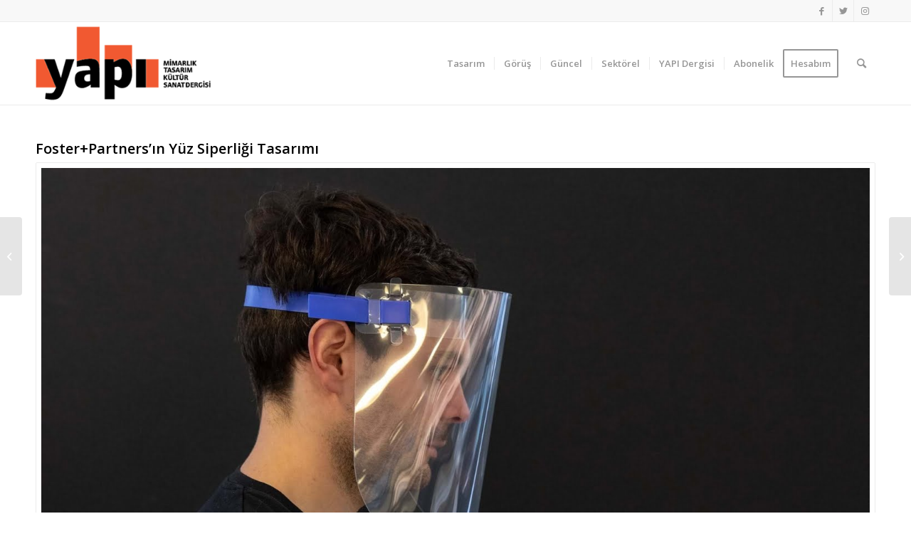

--- FILE ---
content_type: text/html; charset=UTF-8
request_url: https://yapidergisi.com/fosterpartnersin-yuz-siperligi-tasarimi/
body_size: 29785
content:
<!DOCTYPE html>
<html lang="tr" class="html_boxed responsive av-preloader-disabled  html_header_top html_logo_left html_main_nav_header html_menu_right html_large html_header_sticky html_header_shrinking html_header_topbar_active html_mobile_menu_phone html_header_searchicon html_content_align_center html_header_unstick_top_disabled html_header_stretch_disabled html_av-overlay-side html_av-overlay-side-classic html_av-submenu-noclone html_entry_id_31174 av-cookies-no-cookie-consent av-default-lightbox av-no-preview html_text_menu_active av-mobile-menu-switch-default">
<head>
<meta charset="UTF-8" />
<meta name="robots" content="index, follow" />


<!-- mobile setting -->
<meta name="viewport" content="width=device-width, initial-scale=1">

<!-- Scripts/CSS and wp_head hook -->
<title>Foster+Partners&#8217;ın Yüz Siperliği Tasarımı &#8211; Yapı Dergisi</title>
<meta name='robots' content='max-image-preview:large' />
<link rel="alternate" type="application/rss+xml" title="Yapı Dergisi &raquo; beslemesi" href="https://yapidergisi.com/feed/" />
<link rel="alternate" type="application/rss+xml" title="Yapı Dergisi &raquo; yorum beslemesi" href="https://yapidergisi.com/comments/feed/" />
<link rel="alternate" type="application/rss+xml" title="Yapı Dergisi &raquo; Foster+Partners&#8217;ın Yüz Siperliği Tasarımı yorum beslemesi" href="https://yapidergisi.com/fosterpartnersin-yuz-siperligi-tasarimi/feed/" />
<link rel='stylesheet' id='style-css' href='https://yapidergisi.com/wp-content/plugins/iyzico-woocommerce/media/css/pwi.css?ver=2.0' type='text/css' media='all' />
<link rel='stylesheet' id='wp-block-library-css' href='https://yapidergisi.com/wp-includes/css/dist/block-library/style.min.css?ver=6.1.9' type='text/css' media='all' />
<style id='pms-content-restriction-start-style-inline-css' type='text/css'>


</style>
<style id='pms-content-restriction-end-style-inline-css' type='text/css'>


</style>
<style id='pms-account-style-inline-css' type='text/css'>


</style>
<style id='pms-login-style-inline-css' type='text/css'>


</style>
<style id='pms-recover-password-style-inline-css' type='text/css'>


</style>
<style id='pms-register-style-inline-css' type='text/css'>


</style>
<link rel='stylesheet' id='wc-blocks-vendors-style-css' href='https://yapidergisi.com/wp-content/plugins/woo-gutenberg-products-block/build/wc-blocks-vendors-style.css?ver=8.9.0' type='text/css' media='all' />
<link rel='stylesheet' id='wc-blocks-style-css' href='https://yapidergisi.com/wp-content/plugins/woo-gutenberg-products-block/build/wc-blocks-style.css?ver=8.9.0' type='text/css' media='all' />
<link rel='stylesheet' id='classic-theme-styles-css' href='https://yapidergisi.com/wp-includes/css/classic-themes.min.css?ver=1' type='text/css' media='all' />
<style id='global-styles-inline-css' type='text/css'>
body{--wp--preset--color--black: #000000;--wp--preset--color--cyan-bluish-gray: #abb8c3;--wp--preset--color--white: #ffffff;--wp--preset--color--pale-pink: #f78da7;--wp--preset--color--vivid-red: #cf2e2e;--wp--preset--color--luminous-vivid-orange: #ff6900;--wp--preset--color--luminous-vivid-amber: #fcb900;--wp--preset--color--light-green-cyan: #7bdcb5;--wp--preset--color--vivid-green-cyan: #00d084;--wp--preset--color--pale-cyan-blue: #8ed1fc;--wp--preset--color--vivid-cyan-blue: #0693e3;--wp--preset--color--vivid-purple: #9b51e0;--wp--preset--gradient--vivid-cyan-blue-to-vivid-purple: linear-gradient(135deg,rgba(6,147,227,1) 0%,rgb(155,81,224) 100%);--wp--preset--gradient--light-green-cyan-to-vivid-green-cyan: linear-gradient(135deg,rgb(122,220,180) 0%,rgb(0,208,130) 100%);--wp--preset--gradient--luminous-vivid-amber-to-luminous-vivid-orange: linear-gradient(135deg,rgba(252,185,0,1) 0%,rgba(255,105,0,1) 100%);--wp--preset--gradient--luminous-vivid-orange-to-vivid-red: linear-gradient(135deg,rgba(255,105,0,1) 0%,rgb(207,46,46) 100%);--wp--preset--gradient--very-light-gray-to-cyan-bluish-gray: linear-gradient(135deg,rgb(238,238,238) 0%,rgb(169,184,195) 100%);--wp--preset--gradient--cool-to-warm-spectrum: linear-gradient(135deg,rgb(74,234,220) 0%,rgb(151,120,209) 20%,rgb(207,42,186) 40%,rgb(238,44,130) 60%,rgb(251,105,98) 80%,rgb(254,248,76) 100%);--wp--preset--gradient--blush-light-purple: linear-gradient(135deg,rgb(255,206,236) 0%,rgb(152,150,240) 100%);--wp--preset--gradient--blush-bordeaux: linear-gradient(135deg,rgb(254,205,165) 0%,rgb(254,45,45) 50%,rgb(107,0,62) 100%);--wp--preset--gradient--luminous-dusk: linear-gradient(135deg,rgb(255,203,112) 0%,rgb(199,81,192) 50%,rgb(65,88,208) 100%);--wp--preset--gradient--pale-ocean: linear-gradient(135deg,rgb(255,245,203) 0%,rgb(182,227,212) 50%,rgb(51,167,181) 100%);--wp--preset--gradient--electric-grass: linear-gradient(135deg,rgb(202,248,128) 0%,rgb(113,206,126) 100%);--wp--preset--gradient--midnight: linear-gradient(135deg,rgb(2,3,129) 0%,rgb(40,116,252) 100%);--wp--preset--duotone--dark-grayscale: url('#wp-duotone-dark-grayscale');--wp--preset--duotone--grayscale: url('#wp-duotone-grayscale');--wp--preset--duotone--purple-yellow: url('#wp-duotone-purple-yellow');--wp--preset--duotone--blue-red: url('#wp-duotone-blue-red');--wp--preset--duotone--midnight: url('#wp-duotone-midnight');--wp--preset--duotone--magenta-yellow: url('#wp-duotone-magenta-yellow');--wp--preset--duotone--purple-green: url('#wp-duotone-purple-green');--wp--preset--duotone--blue-orange: url('#wp-duotone-blue-orange');--wp--preset--font-size--small: 13px;--wp--preset--font-size--medium: 20px;--wp--preset--font-size--large: 36px;--wp--preset--font-size--x-large: 42px;--wp--preset--spacing--20: 0.44rem;--wp--preset--spacing--30: 0.67rem;--wp--preset--spacing--40: 1rem;--wp--preset--spacing--50: 1.5rem;--wp--preset--spacing--60: 2.25rem;--wp--preset--spacing--70: 3.38rem;--wp--preset--spacing--80: 5.06rem;}:where(.is-layout-flex){gap: 0.5em;}body .is-layout-flow > .alignleft{float: left;margin-inline-start: 0;margin-inline-end: 2em;}body .is-layout-flow > .alignright{float: right;margin-inline-start: 2em;margin-inline-end: 0;}body .is-layout-flow > .aligncenter{margin-left: auto !important;margin-right: auto !important;}body .is-layout-constrained > .alignleft{float: left;margin-inline-start: 0;margin-inline-end: 2em;}body .is-layout-constrained > .alignright{float: right;margin-inline-start: 2em;margin-inline-end: 0;}body .is-layout-constrained > .aligncenter{margin-left: auto !important;margin-right: auto !important;}body .is-layout-constrained > :where(:not(.alignleft):not(.alignright):not(.alignfull)){max-width: var(--wp--style--global--content-size);margin-left: auto !important;margin-right: auto !important;}body .is-layout-constrained > .alignwide{max-width: var(--wp--style--global--wide-size);}body .is-layout-flex{display: flex;}body .is-layout-flex{flex-wrap: wrap;align-items: center;}body .is-layout-flex > *{margin: 0;}:where(.wp-block-columns.is-layout-flex){gap: 2em;}.has-black-color{color: var(--wp--preset--color--black) !important;}.has-cyan-bluish-gray-color{color: var(--wp--preset--color--cyan-bluish-gray) !important;}.has-white-color{color: var(--wp--preset--color--white) !important;}.has-pale-pink-color{color: var(--wp--preset--color--pale-pink) !important;}.has-vivid-red-color{color: var(--wp--preset--color--vivid-red) !important;}.has-luminous-vivid-orange-color{color: var(--wp--preset--color--luminous-vivid-orange) !important;}.has-luminous-vivid-amber-color{color: var(--wp--preset--color--luminous-vivid-amber) !important;}.has-light-green-cyan-color{color: var(--wp--preset--color--light-green-cyan) !important;}.has-vivid-green-cyan-color{color: var(--wp--preset--color--vivid-green-cyan) !important;}.has-pale-cyan-blue-color{color: var(--wp--preset--color--pale-cyan-blue) !important;}.has-vivid-cyan-blue-color{color: var(--wp--preset--color--vivid-cyan-blue) !important;}.has-vivid-purple-color{color: var(--wp--preset--color--vivid-purple) !important;}.has-black-background-color{background-color: var(--wp--preset--color--black) !important;}.has-cyan-bluish-gray-background-color{background-color: var(--wp--preset--color--cyan-bluish-gray) !important;}.has-white-background-color{background-color: var(--wp--preset--color--white) !important;}.has-pale-pink-background-color{background-color: var(--wp--preset--color--pale-pink) !important;}.has-vivid-red-background-color{background-color: var(--wp--preset--color--vivid-red) !important;}.has-luminous-vivid-orange-background-color{background-color: var(--wp--preset--color--luminous-vivid-orange) !important;}.has-luminous-vivid-amber-background-color{background-color: var(--wp--preset--color--luminous-vivid-amber) !important;}.has-light-green-cyan-background-color{background-color: var(--wp--preset--color--light-green-cyan) !important;}.has-vivid-green-cyan-background-color{background-color: var(--wp--preset--color--vivid-green-cyan) !important;}.has-pale-cyan-blue-background-color{background-color: var(--wp--preset--color--pale-cyan-blue) !important;}.has-vivid-cyan-blue-background-color{background-color: var(--wp--preset--color--vivid-cyan-blue) !important;}.has-vivid-purple-background-color{background-color: var(--wp--preset--color--vivid-purple) !important;}.has-black-border-color{border-color: var(--wp--preset--color--black) !important;}.has-cyan-bluish-gray-border-color{border-color: var(--wp--preset--color--cyan-bluish-gray) !important;}.has-white-border-color{border-color: var(--wp--preset--color--white) !important;}.has-pale-pink-border-color{border-color: var(--wp--preset--color--pale-pink) !important;}.has-vivid-red-border-color{border-color: var(--wp--preset--color--vivid-red) !important;}.has-luminous-vivid-orange-border-color{border-color: var(--wp--preset--color--luminous-vivid-orange) !important;}.has-luminous-vivid-amber-border-color{border-color: var(--wp--preset--color--luminous-vivid-amber) !important;}.has-light-green-cyan-border-color{border-color: var(--wp--preset--color--light-green-cyan) !important;}.has-vivid-green-cyan-border-color{border-color: var(--wp--preset--color--vivid-green-cyan) !important;}.has-pale-cyan-blue-border-color{border-color: var(--wp--preset--color--pale-cyan-blue) !important;}.has-vivid-cyan-blue-border-color{border-color: var(--wp--preset--color--vivid-cyan-blue) !important;}.has-vivid-purple-border-color{border-color: var(--wp--preset--color--vivid-purple) !important;}.has-vivid-cyan-blue-to-vivid-purple-gradient-background{background: var(--wp--preset--gradient--vivid-cyan-blue-to-vivid-purple) !important;}.has-light-green-cyan-to-vivid-green-cyan-gradient-background{background: var(--wp--preset--gradient--light-green-cyan-to-vivid-green-cyan) !important;}.has-luminous-vivid-amber-to-luminous-vivid-orange-gradient-background{background: var(--wp--preset--gradient--luminous-vivid-amber-to-luminous-vivid-orange) !important;}.has-luminous-vivid-orange-to-vivid-red-gradient-background{background: var(--wp--preset--gradient--luminous-vivid-orange-to-vivid-red) !important;}.has-very-light-gray-to-cyan-bluish-gray-gradient-background{background: var(--wp--preset--gradient--very-light-gray-to-cyan-bluish-gray) !important;}.has-cool-to-warm-spectrum-gradient-background{background: var(--wp--preset--gradient--cool-to-warm-spectrum) !important;}.has-blush-light-purple-gradient-background{background: var(--wp--preset--gradient--blush-light-purple) !important;}.has-blush-bordeaux-gradient-background{background: var(--wp--preset--gradient--blush-bordeaux) !important;}.has-luminous-dusk-gradient-background{background: var(--wp--preset--gradient--luminous-dusk) !important;}.has-pale-ocean-gradient-background{background: var(--wp--preset--gradient--pale-ocean) !important;}.has-electric-grass-gradient-background{background: var(--wp--preset--gradient--electric-grass) !important;}.has-midnight-gradient-background{background: var(--wp--preset--gradient--midnight) !important;}.has-small-font-size{font-size: var(--wp--preset--font-size--small) !important;}.has-medium-font-size{font-size: var(--wp--preset--font-size--medium) !important;}.has-large-font-size{font-size: var(--wp--preset--font-size--large) !important;}.has-x-large-font-size{font-size: var(--wp--preset--font-size--x-large) !important;}
.wp-block-navigation a:where(:not(.wp-element-button)){color: inherit;}
:where(.wp-block-columns.is-layout-flex){gap: 2em;}
.wp-block-pullquote{font-size: 1.5em;line-height: 1.6;}
</style>
<link rel='stylesheet' id='dae-download-css' href='https://yapidergisi.com/wp-content/plugins/download-after-email/css/download.css?ver=1715003599' type='text/css' media='all' />
<link rel='stylesheet' id='dashicons-css' href='https://yapidergisi.com/wp-includes/css/dashicons.min.css?ver=6.1.9' type='text/css' media='all' />
<link rel='stylesheet' id='dae-fa-css' href='https://yapidergisi.com/wp-content/plugins/download-after-email/css/all.css?ver=6.1.9' type='text/css' media='all' />
<link rel='stylesheet' id='wp-jquery-ui-dialog-css' href='https://yapidergisi.com/wp-includes/css/jquery-ui-dialog.min.css?ver=6.1.9' type='text/css' media='all' />
<style id='woocommerce-inline-inline-css' type='text/css'>
.woocommerce form .form-row .required { visibility: visible; }
</style>
<link rel='stylesheet' id='avia-merged-styles-css' href='https://yapidergisi.com/wp-content/uploads/dynamic_avia/avia-merged-styles-bfae899872c680cf786e0eb0bf07af76---66c848760d706.css' type='text/css' media='all' />
<link rel='stylesheet' id='avia-single-post-31174-css' href='https://yapidergisi.com/wp-content/uploads/avia_posts_css/post-31174.css?ver=ver-1644324517' type='text/css' media='all' />
<script type='text/javascript' src='https://yapidergisi.com/wp-includes/js/jquery/jquery.min.js?ver=3.6.1' id='jquery-core-js'></script>
<script type='text/javascript' src='https://yapidergisi.com/wp-includes/js/jquery/jquery-migrate.min.js?ver=3.3.2' id='jquery-migrate-js'></script>
<script>
window.wc_ga_pro = {};

window.wc_ga_pro.ajax_url = 'https://yapidergisi.com/wp-admin/admin-ajax.php';

window.wc_ga_pro.available_gateways = {"bacs":"Banka Havalesi \/ EFT","iyzico":"Online \u00d6deme","iyzico_pwi":""};

// interpolate json by replacing placeholders with variables
window.wc_ga_pro.interpolate_json = function( object, variables ) {

	if ( ! variables ) {
		return object;
	}

	var j = JSON.stringify( object );

	for ( var k in variables ) {
		j = j.split( '{$' + k + '}' ).join( variables[ k ] );
	}

	return JSON.parse( j );
};

// return the title for a payment gateway
window.wc_ga_pro.get_payment_method_title = function( payment_method ) {
	return window.wc_ga_pro.available_gateways[ payment_method ] || payment_method;
};

// check if an email is valid
window.wc_ga_pro.is_valid_email = function( email ) {
  return /[^\s@]+@[^\s@]+\.[^\s@]+/.test( email );
};

</script>
<!-- Start WooCommerce Google Analytics Pro -->
		<script>
	(function(i,s,o,g,r,a,m){i['GoogleAnalyticsObject']=r;i[r]=i[r]||function(){
	(i[r].q=i[r].q||[]).push(arguments)},i[r].l=1*new Date();a=s.createElement(o),
	m=s.getElementsByTagName(o)[0];a.async=1;a.src=g;m.parentNode.insertBefore(a,m)
	})(window,document,'script','https://www.google-analytics.com/analytics.js','ga');
		ga( 'create', 'UA-122274110-1', {"cookieDomain":"auto"} );
	ga( 'set', 'forceSSL', true );
	ga( 'require', 'displayfeatures' );
	ga( 'require', 'linkid' );
	ga( 'require', 'ec' );

	
	(function() {

		// trigger an event the old-fashioned way to avoid a jQuery dependency and still support IE
		var event = document.createEvent( 'Event' );

		event.initEvent( 'wc_google_analytics_pro_loaded', true, true );

		document.dispatchEvent( event );
	})();
</script>
		<!-- end WooCommerce Google Analytics Pro -->
		<link rel="https://api.w.org/" href="https://yapidergisi.com/wp-json/" /><link rel="alternate" type="application/json" href="https://yapidergisi.com/wp-json/wp/v2/posts/31174" /><link rel="EditURI" type="application/rsd+xml" title="RSD" href="https://yapidergisi.com/xmlrpc.php?rsd" />
<link rel="wlwmanifest" type="application/wlwmanifest+xml" href="https://yapidergisi.com/wp-includes/wlwmanifest.xml" />
<meta name="generator" content="WordPress 6.1.9" />
<meta name="generator" content="WooCommerce 7.1.0" />
<link rel="canonical" href="https://yapidergisi.com/fosterpartnersin-yuz-siperligi-tasarimi/" />
<link rel='shortlink' href='https://yapidergisi.com/?p=31174' />
<link rel="alternate" type="application/json+oembed" href="https://yapidergisi.com/wp-json/oembed/1.0/embed?url=https%3A%2F%2Fyapidergisi.com%2Ffosterpartnersin-yuz-siperligi-tasarimi%2F" />
<link rel="alternate" type="text/xml+oembed" href="https://yapidergisi.com/wp-json/oembed/1.0/embed?url=https%3A%2F%2Fyapidergisi.com%2Ffosterpartnersin-yuz-siperligi-tasarimi%2F&#038;format=xml" />

<!-- This site is using AdRotate v5.12.10 to display their advertisements - https://ajdg.solutions/ -->
<!-- AdRotate CSS -->
<style type="text/css" media="screen">
	.g { margin:0px; padding:0px; overflow:hidden; line-height:1; zoom:1; }
	.g img { height:auto; }
	.g-col { position:relative; float:left; }
	.g-col:first-child { margin-left: 0; }
	.g-col:last-child { margin-right: 0; }
	.g-1 { width:100%; max-width:1210px; height:100%; max-height:110px; margin: 0 auto; }
	.g-2 { width:100%; max-width:1210px; height:100%; max-height:110px; margin: 0 auto; }
	.g-5 { width:100%; max-width:1210px; height:100%; max-height:110px; margin: 0 auto; }
	.g-7 { width:100%; max-width:400px; height:100%; max-height:400px; margin: 0 auto; }
	.g-9 { width:100%; max-width:1210px; height:100%; max-height:110px; margin: 0 auto; }
	.g-10 { margin:0px 0px 0px 0px;width:100%; max-width:1210px; height:100%; max-height:110px; }
	.g-11 { margin:0px 0px 0px 0px;width:100%; max-width:1210px; height:100%; max-height:110px; }
	@media only screen and (max-width: 480px) {
		.g-col, .g-dyn, .g-single { width:100%; margin-left:0; margin-right:0; }
	}
</style>
<!-- /AdRotate CSS -->

<link rel="profile" href="http://gmpg.org/xfn/11" />
<link rel="alternate" type="application/rss+xml" title="Yapı Dergisi RSS2 Feed" href="https://yapidergisi.com/feed/" />
<link rel="pingback" href="https://yapidergisi.com/xmlrpc.php" />
<!--[if lt IE 9]><script src="https://yapidergisi.com/wp-content/themes/enfold/js/html5shiv.js"></script><![endif]-->

	<noscript><style>.woocommerce-product-gallery{ opacity: 1 !important; }</style></noscript>
				<script  type="text/javascript">
				!function(f,b,e,v,n,t,s){if(f.fbq)return;n=f.fbq=function(){n.callMethod?
					n.callMethod.apply(n,arguments):n.queue.push(arguments)};if(!f._fbq)f._fbq=n;
					n.push=n;n.loaded=!0;n.version='2.0';n.queue=[];t=b.createElement(e);t.async=!0;
					t.src=v;s=b.getElementsByTagName(e)[0];s.parentNode.insertBefore(t,s)}(window,
					document,'script','https://connect.facebook.net/en_US/fbevents.js');
			</script>
			<!-- WooCommerce Facebook Integration Begin -->
			<script  type="text/javascript">

				fbq('init', '321662822190802', {}, {
    "agent": "woocommerce-7.1.0-3.3.2"
});

				fbq( 'track', 'PageView', {
    "source": "woocommerce",
    "version": "7.1.0",
    "pluginVersion": "3.3.2"
} );

				document.addEventListener( 'DOMContentLoaded', function() {
					// Insert placeholder for events injected when a product is added to the cart through AJAX.
					document.body.insertAdjacentHTML( 'beforeend', '<div class=\"wc-facebook-pixel-event-placeholder\"></div>' );
				}, false );

			</script>
			<!-- WooCommerce Facebook Integration End -->
			
<!-- To speed up the rendering and to display the site as fast as possible to the user we include some styles and scripts for above the fold content inline -->
<script type="text/javascript">'use strict';var avia_is_mobile=!1;if(/Android|webOS|iPhone|iPad|iPod|BlackBerry|IEMobile|Opera Mini/i.test(navigator.userAgent)&&'ontouchstart' in document.documentElement){avia_is_mobile=!0;document.documentElement.className+=' avia_mobile '}
else{document.documentElement.className+=' avia_desktop '};document.documentElement.className+=' js_active ';(function(){var e=['-webkit-','-moz-','-ms-',''],n='';for(var t in e){if(e[t]+'transform' in document.documentElement.style){document.documentElement.className+=' avia_transform ';n=e[t]+'transform'};if(e[t]+'perspective' in document.documentElement.style){document.documentElement.className+=' avia_transform3d '}};if(typeof document.getElementsByClassName=='function'&&typeof document.documentElement.getBoundingClientRect=='function'&&avia_is_mobile==!1){if(n&&window.innerHeight>0){setTimeout(function(){var e=0,o={},a=0,t=document.getElementsByClassName('av-parallax'),i=window.pageYOffset||document.documentElement.scrollTop;for(e=0;e<t.length;e++){t[e].style.top='0px';o=t[e].getBoundingClientRect();a=Math.ceil((window.innerHeight+i-o.top)*0.3);t[e].style[n]='translate(0px, '+a+'px)';t[e].style.top='auto';t[e].className+=' enabled-parallax '}},50)}}})();</script><link rel="icon" href="https://yapidergisi.com/wp-content/uploads/2018/05/cropped-kare-logo-32x32.jpg" sizes="32x32" />
<link rel="icon" href="https://yapidergisi.com/wp-content/uploads/2018/05/cropped-kare-logo-192x192.jpg" sizes="192x192" />
<link rel="apple-touch-icon" href="https://yapidergisi.com/wp-content/uploads/2018/05/cropped-kare-logo-180x180.jpg" />
<meta name="msapplication-TileImage" content="https://yapidergisi.com/wp-content/uploads/2018/05/cropped-kare-logo-270x270.jpg" />
<style type='text/css'>
@font-face {font-family: 'entypo-fontello'; font-weight: normal; font-style: normal; font-display: auto;
src: url('https://yapidergisi.com/wp-content/themes/enfold/config-templatebuilder/avia-template-builder/assets/fonts/entypo-fontello.woff2') format('woff2'),
url('https://yapidergisi.com/wp-content/themes/enfold/config-templatebuilder/avia-template-builder/assets/fonts/entypo-fontello.woff') format('woff'),
url('https://yapidergisi.com/wp-content/themes/enfold/config-templatebuilder/avia-template-builder/assets/fonts/entypo-fontello.ttf') format('truetype'),
url('https://yapidergisi.com/wp-content/themes/enfold/config-templatebuilder/avia-template-builder/assets/fonts/entypo-fontello.svg#entypo-fontello') format('svg'),
url('https://yapidergisi.com/wp-content/themes/enfold/config-templatebuilder/avia-template-builder/assets/fonts/entypo-fontello.eot'),
url('https://yapidergisi.com/wp-content/themes/enfold/config-templatebuilder/avia-template-builder/assets/fonts/entypo-fontello.eot?#iefix') format('embedded-opentype');
} #top .avia-font-entypo-fontello, body .avia-font-entypo-fontello, html body [data-av_iconfont='entypo-fontello']:before{ font-family: 'entypo-fontello'; }
</style>
</head>

<body id="top" class="post-template-default single single-post postid-31174 single-format-standard boxed no_sidebar_border rtl_columns av-curtain-numeric roboto open_sans  theme-enfold woocommerce-no-js avia-responsive-images-support avia-woocommerce-30">

	<svg xmlns="http://www.w3.org/2000/svg" viewBox="0 0 0 0" width="0" height="0" focusable="false" role="none" style="visibility: hidden; position: absolute; left: -9999px; overflow: hidden;" ><defs><filter id="wp-duotone-dark-grayscale"><feColorMatrix color-interpolation-filters="sRGB" type="matrix" values=" .299 .587 .114 0 0 .299 .587 .114 0 0 .299 .587 .114 0 0 .299 .587 .114 0 0 " /><feComponentTransfer color-interpolation-filters="sRGB" ><feFuncR type="table" tableValues="0 0.49803921568627" /><feFuncG type="table" tableValues="0 0.49803921568627" /><feFuncB type="table" tableValues="0 0.49803921568627" /><feFuncA type="table" tableValues="1 1" /></feComponentTransfer><feComposite in2="SourceGraphic" operator="in" /></filter></defs></svg><svg xmlns="http://www.w3.org/2000/svg" viewBox="0 0 0 0" width="0" height="0" focusable="false" role="none" style="visibility: hidden; position: absolute; left: -9999px; overflow: hidden;" ><defs><filter id="wp-duotone-grayscale"><feColorMatrix color-interpolation-filters="sRGB" type="matrix" values=" .299 .587 .114 0 0 .299 .587 .114 0 0 .299 .587 .114 0 0 .299 .587 .114 0 0 " /><feComponentTransfer color-interpolation-filters="sRGB" ><feFuncR type="table" tableValues="0 1" /><feFuncG type="table" tableValues="0 1" /><feFuncB type="table" tableValues="0 1" /><feFuncA type="table" tableValues="1 1" /></feComponentTransfer><feComposite in2="SourceGraphic" operator="in" /></filter></defs></svg><svg xmlns="http://www.w3.org/2000/svg" viewBox="0 0 0 0" width="0" height="0" focusable="false" role="none" style="visibility: hidden; position: absolute; left: -9999px; overflow: hidden;" ><defs><filter id="wp-duotone-purple-yellow"><feColorMatrix color-interpolation-filters="sRGB" type="matrix" values=" .299 .587 .114 0 0 .299 .587 .114 0 0 .299 .587 .114 0 0 .299 .587 .114 0 0 " /><feComponentTransfer color-interpolation-filters="sRGB" ><feFuncR type="table" tableValues="0.54901960784314 0.98823529411765" /><feFuncG type="table" tableValues="0 1" /><feFuncB type="table" tableValues="0.71764705882353 0.25490196078431" /><feFuncA type="table" tableValues="1 1" /></feComponentTransfer><feComposite in2="SourceGraphic" operator="in" /></filter></defs></svg><svg xmlns="http://www.w3.org/2000/svg" viewBox="0 0 0 0" width="0" height="0" focusable="false" role="none" style="visibility: hidden; position: absolute; left: -9999px; overflow: hidden;" ><defs><filter id="wp-duotone-blue-red"><feColorMatrix color-interpolation-filters="sRGB" type="matrix" values=" .299 .587 .114 0 0 .299 .587 .114 0 0 .299 .587 .114 0 0 .299 .587 .114 0 0 " /><feComponentTransfer color-interpolation-filters="sRGB" ><feFuncR type="table" tableValues="0 1" /><feFuncG type="table" tableValues="0 0.27843137254902" /><feFuncB type="table" tableValues="0.5921568627451 0.27843137254902" /><feFuncA type="table" tableValues="1 1" /></feComponentTransfer><feComposite in2="SourceGraphic" operator="in" /></filter></defs></svg><svg xmlns="http://www.w3.org/2000/svg" viewBox="0 0 0 0" width="0" height="0" focusable="false" role="none" style="visibility: hidden; position: absolute; left: -9999px; overflow: hidden;" ><defs><filter id="wp-duotone-midnight"><feColorMatrix color-interpolation-filters="sRGB" type="matrix" values=" .299 .587 .114 0 0 .299 .587 .114 0 0 .299 .587 .114 0 0 .299 .587 .114 0 0 " /><feComponentTransfer color-interpolation-filters="sRGB" ><feFuncR type="table" tableValues="0 0" /><feFuncG type="table" tableValues="0 0.64705882352941" /><feFuncB type="table" tableValues="0 1" /><feFuncA type="table" tableValues="1 1" /></feComponentTransfer><feComposite in2="SourceGraphic" operator="in" /></filter></defs></svg><svg xmlns="http://www.w3.org/2000/svg" viewBox="0 0 0 0" width="0" height="0" focusable="false" role="none" style="visibility: hidden; position: absolute; left: -9999px; overflow: hidden;" ><defs><filter id="wp-duotone-magenta-yellow"><feColorMatrix color-interpolation-filters="sRGB" type="matrix" values=" .299 .587 .114 0 0 .299 .587 .114 0 0 .299 .587 .114 0 0 .299 .587 .114 0 0 " /><feComponentTransfer color-interpolation-filters="sRGB" ><feFuncR type="table" tableValues="0.78039215686275 1" /><feFuncG type="table" tableValues="0 0.94901960784314" /><feFuncB type="table" tableValues="0.35294117647059 0.47058823529412" /><feFuncA type="table" tableValues="1 1" /></feComponentTransfer><feComposite in2="SourceGraphic" operator="in" /></filter></defs></svg><svg xmlns="http://www.w3.org/2000/svg" viewBox="0 0 0 0" width="0" height="0" focusable="false" role="none" style="visibility: hidden; position: absolute; left: -9999px; overflow: hidden;" ><defs><filter id="wp-duotone-purple-green"><feColorMatrix color-interpolation-filters="sRGB" type="matrix" values=" .299 .587 .114 0 0 .299 .587 .114 0 0 .299 .587 .114 0 0 .299 .587 .114 0 0 " /><feComponentTransfer color-interpolation-filters="sRGB" ><feFuncR type="table" tableValues="0.65098039215686 0.40392156862745" /><feFuncG type="table" tableValues="0 1" /><feFuncB type="table" tableValues="0.44705882352941 0.4" /><feFuncA type="table" tableValues="1 1" /></feComponentTransfer><feComposite in2="SourceGraphic" operator="in" /></filter></defs></svg><svg xmlns="http://www.w3.org/2000/svg" viewBox="0 0 0 0" width="0" height="0" focusable="false" role="none" style="visibility: hidden; position: absolute; left: -9999px; overflow: hidden;" ><defs><filter id="wp-duotone-blue-orange"><feColorMatrix color-interpolation-filters="sRGB" type="matrix" values=" .299 .587 .114 0 0 .299 .587 .114 0 0 .299 .587 .114 0 0 .299 .587 .114 0 0 " /><feComponentTransfer color-interpolation-filters="sRGB" ><feFuncR type="table" tableValues="0.098039215686275 1" /><feFuncG type="table" tableValues="0 0.66274509803922" /><feFuncB type="table" tableValues="0.84705882352941 0.41960784313725" /><feFuncA type="table" tableValues="1 1" /></feComponentTransfer><feComposite in2="SourceGraphic" operator="in" /></filter></defs></svg>
	<div id='wrap_all'>

	
<header id='header' class='all_colors header_color light_bg_color  av_header_top av_logo_left av_main_nav_header av_menu_right av_large av_header_sticky av_header_shrinking av_header_stretch_disabled av_mobile_menu_phone av_header_searchicon av_header_unstick_top_disabled av_seperator_small_border av_bottom_nav_disabled ' >

		<div id='header_meta' class='container_wrap container_wrap_meta  av_icon_active_right av_extra_header_active av_entry_id_31174'>

			      <div class='container'>
			      <ul class='noLightbox social_bookmarks icon_count_3'><li class='social_bookmarks_facebook av-social-link-facebook social_icon_1'><a target="_blank" aria-label="Link to Facebook" href='https://www.facebook.com/YapiDergisi.pRchitect/' aria-hidden='false' data-av_icon='' data-av_iconfont='entypo-fontello' title='Facebook' rel="noopener"><span class='avia_hidden_link_text'>Facebook</span></a></li><li class='social_bookmarks_twitter av-social-link-twitter social_icon_2'><a target="_blank" aria-label="Link to Twitter" href='https://twitter.com/yapidergisi' aria-hidden='false' data-av_icon='' data-av_iconfont='entypo-fontello' title='Twitter' rel="noopener"><span class='avia_hidden_link_text'>Twitter</span></a></li><li class='social_bookmarks_instagram av-social-link-instagram social_icon_3'><a target="_blank" aria-label="Link to Instagram" href='https://www.instagram.com/yapidergisi_/' aria-hidden='false' data-av_icon='' data-av_iconfont='entypo-fontello' title='Instagram' rel="noopener"><span class='avia_hidden_link_text'>Instagram</span></a></li></ul>			      </div>
		</div>

		<div  id='header_main' class='container_wrap container_wrap_logo'>

        <ul  class = 'menu-item cart_dropdown ' data-success='sepete eklendi'><li class='cart_dropdown_first'><a class='cart_dropdown_link' href='https://yapidergisi.com/sepet/'><span aria-hidden='true' data-av_icon='' data-av_iconfont='entypo-fontello'></span><span class='av-cart-counter '>0</span><span class='avia_hidden_link_text'>Alışveriş Sepeti</span></a><!--<span class='cart_subtotal'><span class="woocommerce-Price-amount amount"><bdi><span class="woocommerce-Price-currencySymbol">&#8378;</span>&nbsp;0,00</bdi></span></span>--><div class='dropdown_widget dropdown_widget_cart'><div class='avia-arrow'></div><div class="widget_shopping_cart_content"></div></div></li></ul><div class='container av-logo-container'><div class='inner-container'><span class='logo avia-standard-logo'><a href='https://yapidergisi.com/' class=''><img src="https://yapidergisi.com/wp-content/uploads/2018/01/yapi-dergisi-logo.png" height="100" width="300" alt='Yapı Dergisi' title='yapi dergisi logo' /></a></span><nav class='main_menu' data-selectname='Sayfa seçiniz' ><div class="avia-menu av-main-nav-wrap"><ul id="avia-menu" class="menu av-main-nav"><li id="menu-item-1720" class="menu-item menu-item-type-taxonomy menu-item-object-category current-post-ancestor current-menu-parent current-post-parent menu-item-has-children menu-item-top-level menu-item-top-level-1"><a href="https://yapidergisi.com/kategori/tasarim/" role="menuitem" tabindex="0"><span class="avia-bullet"></span><span class="avia-menu-text">Tasarım</span><span class="avia-menu-fx"><span class="avia-arrow-wrap"><span class="avia-arrow"></span></span></span></a>


<ul class="sub-menu">
	<li id="menu-item-1724" class="menu-item menu-item-type-taxonomy menu-item-object-category"><a href="https://yapidergisi.com/kategori/tasarim/mimari/" role="menuitem" tabindex="0"><span class="avia-bullet"></span><span class="avia-menu-text">Mimari</span></a></li>
	<li id="menu-item-1722" class="menu-item menu-item-type-taxonomy menu-item-object-category"><a href="https://yapidergisi.com/kategori/tasarim/ic-mimari/" role="menuitem" tabindex="0"><span class="avia-bullet"></span><span class="avia-menu-text">İç Mimari</span></a></li>
	<li id="menu-item-1725" class="menu-item menu-item-type-taxonomy menu-item-object-category"><a href="https://yapidergisi.com/kategori/tasarim/peyzaj/" role="menuitem" tabindex="0"><span class="avia-bullet"></span><span class="avia-menu-text">Peyzaj</span></a></li>
	<li id="menu-item-1723" class="menu-item menu-item-type-taxonomy menu-item-object-category"><a href="https://yapidergisi.com/kategori/tasarim/kent/" role="menuitem" tabindex="0"><span class="avia-bullet"></span><span class="avia-menu-text">Kent</span></a></li>
	<li id="menu-item-1721" class="menu-item menu-item-type-taxonomy menu-item-object-category"><a href="https://yapidergisi.com/kategori/tasarim/cevre/" role="menuitem" tabindex="0"><span class="avia-bullet"></span><span class="avia-menu-text">Çevre</span></a></li>
	<li id="menu-item-1726" class="menu-item menu-item-type-taxonomy menu-item-object-category current-post-ancestor current-menu-parent current-post-parent"><a href="https://yapidergisi.com/kategori/tasarim/urun/" role="menuitem" tabindex="0"><span class="avia-bullet"></span><span class="avia-menu-text">Ürün</span></a></li>
</ul>
</li>
<li id="menu-item-1709" class="menu-item menu-item-type-taxonomy menu-item-object-category menu-item-has-children menu-item-top-level menu-item-top-level-2"><a href="https://yapidergisi.com/kategori/gorus/" role="menuitem" tabindex="0"><span class="avia-bullet"></span><span class="avia-menu-text">Görüş</span><span class="avia-menu-fx"><span class="avia-arrow-wrap"><span class="avia-arrow"></span></span></span></a>


<ul class="sub-menu">
	<li id="menu-item-6701" class="menu-item menu-item-type-taxonomy menu-item-object-category"><a href="https://yapidergisi.com/kategori/gorus/dosya/" role="menuitem" tabindex="0"><span class="avia-bullet"></span><span class="avia-menu-text">Dosya</span></a></li>
	<li id="menu-item-1710" class="menu-item menu-item-type-taxonomy menu-item-object-category"><a href="https://yapidergisi.com/kategori/gorus/soylesiler/" role="menuitem" tabindex="0"><span class="avia-bullet"></span><span class="avia-menu-text">Söyleşiler</span></a></li>
	<li id="menu-item-1711" class="menu-item menu-item-type-taxonomy menu-item-object-category"><a href="https://yapidergisi.com/kategori/gorus/yazilar/" role="menuitem" tabindex="0"><span class="avia-bullet"></span><span class="avia-menu-text">Yazılar</span></a></li>
	<li id="menu-item-49908" class="menu-item menu-item-type-taxonomy menu-item-object-category"><a href="https://yapidergisi.com/kategori/zaman-tuneli/" role="menuitem" tabindex="0"><span class="avia-bullet"></span><span class="avia-menu-text">Zaman Tüneli</span></a></li>
</ul>
</li>
<li id="menu-item-1712" class="menu-item menu-item-type-taxonomy menu-item-object-category current-post-ancestor current-menu-parent current-post-parent menu-item-has-children menu-item-top-level menu-item-top-level-3"><a href="https://yapidergisi.com/kategori/guncel/" role="menuitem" tabindex="0"><span class="avia-bullet"></span><span class="avia-menu-text">Güncel</span><span class="avia-menu-fx"><span class="avia-arrow-wrap"><span class="avia-arrow"></span></span></span></a>


<ul class="sub-menu">
	<li id="menu-item-1713" class="menu-item menu-item-type-taxonomy menu-item-object-category"><a href="https://yapidergisi.com/kategori/guncel/etkinlik/" role="menuitem" tabindex="0"><span class="avia-bullet"></span><span class="avia-menu-text">Etkinlik</span></a></li>
	<li id="menu-item-1714" class="menu-item menu-item-type-taxonomy menu-item-object-category"><a href="https://yapidergisi.com/kategori/guncel/sanat/" role="menuitem" tabindex="0"><span class="avia-bullet"></span><span class="avia-menu-text">Sanat</span></a></li>
	<li id="menu-item-1715" class="menu-item menu-item-type-taxonomy menu-item-object-category"><a href="https://yapidergisi.com/kategori/guncel/yarisma/" role="menuitem" tabindex="0"><span class="avia-bullet"></span><span class="avia-menu-text">Yarışma</span></a></li>
</ul>
</li>
<li id="menu-item-1716" class="menu-item menu-item-type-taxonomy menu-item-object-category menu-item-has-children menu-item-top-level menu-item-top-level-4"><a href="https://yapidergisi.com/kategori/sektorel/" role="menuitem" tabindex="0"><span class="avia-bullet"></span><span class="avia-menu-text">Sektörel</span><span class="avia-menu-fx"><span class="avia-arrow-wrap"><span class="avia-arrow"></span></span></span></a>


<ul class="sub-menu">
	<li id="menu-item-1717" class="menu-item menu-item-type-taxonomy menu-item-object-category"><a href="https://yapidergisi.com/kategori/sektorel/firma/" role="menuitem" tabindex="0"><span class="avia-bullet"></span><span class="avia-menu-text">Firma</span></a></li>
	<li id="menu-item-1718" class="menu-item menu-item-type-taxonomy menu-item-object-category"><a href="https://yapidergisi.com/kategori/sektorel/gayrimenkul/" role="menuitem" tabindex="0"><span class="avia-bullet"></span><span class="avia-menu-text">Gayrimenkul</span></a></li>
	<li id="menu-item-1719" class="menu-item menu-item-type-taxonomy menu-item-object-category"><a href="https://yapidergisi.com/kategori/sektorel/malzeme/" role="menuitem" tabindex="0"><span class="avia-bullet"></span><span class="avia-menu-text">Malzeme</span></a></li>
</ul>
</li>
<li id="menu-item-88" class="menu-item menu-item-type-post_type menu-item-object-page menu-item-has-children menu-item-top-level menu-item-top-level-5"><a href="https://yapidergisi.com/yapi-hakkinda/" role="menuitem" tabindex="0"><span class="avia-bullet"></span><span class="avia-menu-text">YAPI Dergisi</span><span class="avia-menu-fx"><span class="avia-arrow-wrap"><span class="avia-arrow"></span></span></span></a>


<ul class="sub-menu">
	<li id="menu-item-87" class="menu-item menu-item-type-post_type menu-item-object-page"><a href="https://yapidergisi.com/son-sayi/" role="menuitem" tabindex="0"><span class="avia-bullet"></span><span class="avia-menu-text">Son Sayı</span></a></li>
	<li id="menu-item-85" class="menu-item menu-item-type-post_type menu-item-object-page"><a href="https://yapidergisi.com/kunye/" role="menuitem" tabindex="0"><span class="avia-bullet"></span><span class="avia-menu-text">Künye</span></a></li>
	<li id="menu-item-7351" class="menu-item menu-item-type-post_type menu-item-object-page"><a href="https://yapidergisi.com/yapi-hakkinda/makale-yayini/" role="menuitem" tabindex="0"><span class="avia-bullet"></span><span class="avia-menu-text">Makale Yayını</span></a></li>
	<li id="menu-item-86" class="menu-item menu-item-type-post_type menu-item-object-page"><a href="https://yapidergisi.com/reklam/" role="menuitem" tabindex="0"><span class="avia-bullet"></span><span class="avia-menu-text">Reklam</span></a></li>
	<li id="menu-item-182" class="menu-item menu-item-type-post_type menu-item-object-page"><a href="https://yapidergisi.com/iletisim/" role="menuitem" tabindex="0"><span class="avia-bullet"></span><span class="avia-menu-text">İletişim</span></a></li>
</ul>
</li>
<li id="menu-item-60" class="menu-item menu-item-type-post_type menu-item-object-page menu-item-has-children menu-item-top-level menu-item-top-level-6"><a href="https://yapidergisi.com/abonelik/" role="menuitem" tabindex="0"><span class="avia-bullet"></span><span class="avia-menu-text">Abonelik</span><span class="avia-menu-fx"><span class="avia-arrow-wrap"><span class="avia-arrow"></span></span></span></a>


<ul class="sub-menu">
	<li id="menu-item-55013" class="menu-item menu-item-type-post_type menu-item-object-page current-post-parent"><a href="https://yapidergisi.com/online_satis/" role="menuitem" tabindex="0"><span class="avia-bullet"></span><span class="avia-menu-text">Online Satış</span></a></li>
	<li id="menu-item-42106" class="menu-item menu-item-type-post_type menu-item-object-page"><a href="https://yapidergisi.com/milliyet-mimarlik/" role="menuitem" tabindex="0"><span class="avia-bullet"></span><span class="avia-menu-text">Milliyet Mimarlık</span></a></li>
</ul>
</li>
<li id="menu-item-592" class="menu-item menu-item-type-post_type menu-item-object-page menu-item-has-children av-menu-button av-menu-button-bordered menu-item-top-level menu-item-top-level-7"><a href="https://yapidergisi.com/hesabim/" role="menuitem" tabindex="0"><span class="avia-bullet"></span><span class="avia-menu-text">Hesabım</span><span class="avia-menu-fx"><span class="avia-arrow-wrap"><span class="avia-arrow"></span></span></span></a>


<ul class="sub-menu">
	<li id="menu-item-55009" class="menu-item menu-item-type-post_type menu-item-object-page"><a href="https://yapidergisi.com/sepet/" role="menuitem" tabindex="0"><span class="avia-bullet"></span><span class="avia-menu-text">Sepet</span></a></li>
</ul>
</li>
<li id="menu-item-search" class="noMobile menu-item menu-item-search-dropdown menu-item-avia-special"><a aria-label="Ara" href="?s=" rel="nofollow" data-avia-search-tooltip="

&lt;form role=&quot;search&quot; action=&quot;https://yapidergisi.com/&quot; id=&quot;searchform&quot; method=&quot;get&quot; class=&quot;&quot;&gt;
	&lt;div&gt;
		&lt;input type=&quot;text&quot; id=&quot;s&quot; name=&quot;s&quot; value=&quot;&quot; placeholder='Ara' /&gt;
		&lt;input type=&quot;submit&quot; value=&quot;&quot; id=&quot;searchsubmit&quot; class=&quot;button avia-font-entypo-fontello&quot; /&gt;
			&lt;/div&gt;
&lt;/form&gt;
" aria-hidden='false' data-av_icon='' data-av_iconfont='entypo-fontello'><span class="avia_hidden_link_text">Ara</span></a></li><li class="av-burger-menu-main menu-item-avia-special ">
	        			<a href="#" aria-label="Menu" aria-hidden="false">
							<span class="av-hamburger av-hamburger--spin av-js-hamburger">
								<span class="av-hamburger-box">
						          <span class="av-hamburger-inner"></span>
						          <strong>Menu</strong>
								</span>
							</span>
							<span class="avia_hidden_link_text">Menu</span>
						</a>
	        		   </li></ul></div></nav></div> </div> 
		<!-- end container_wrap-->
		</div>
		<div class='header_bg'></div>

<!-- end header -->
</header>

	<div id='main' class='all_colors' data-scroll-offset='116'>
	<div   class='main_color container_wrap_first container_wrap fullsize'  ><div class='container av-section-cont-open' ><main  class='template-page content  av-content-full alpha units'><div class='post-entry post-entry-type-page post-entry-31174'><div class='entry-content-wrapper clearfix'><div class='flex_column av-1zqktz-82af075b001ce0921b1a8750acc497ec av_one_full  avia-builder-el-0  avia-builder-el-no-sibling  first flex_column_div av-zero-column-padding '   ><section  class='av_textblock_section av-jrbufh0q-6f1d9c133be1c8f129e3248c5f7db1f3 ' ><div class='avia_textblock ' ><h3>Foster+Partners&#8217;ın Yüz Siperliği Tasarımı</h3>
</div></section>
<div  class='avia-gallery av-jrbuijgg-ae9e12c018058a59c5c2b3886fa9bb22 avia_animate_when_visible  avia-builder-el-2  el_after_av_textblock  el_before_av_textblock  av-hide-gallery-thumbs deactivate_avia_lazyload avia-gallery-animate  avia-gallery-1' ><a class='avia-gallery-big fakeLightbox lightbox avia-gallery-big-no-crop-thumb ' href="https://yapidergisi.com/wp-content/uploads/2020/04/0361_1_fp726347-1030x579.jpg" data-srcset="https://yapidergisi.com/wp-content/uploads/2020/04/0361_1_fp726347-1030x579.jpg 1030w, https://yapidergisi.com/wp-content/uploads/2020/04/0361_1_fp726347-450x253.jpg 450w, https://yapidergisi.com/wp-content/uploads/2020/04/0361_1_fp726347-300x169.jpg 300w, https://yapidergisi.com/wp-content/uploads/2020/04/0361_1_fp726347-768x432.jpg 768w, https://yapidergisi.com/wp-content/uploads/2020/04/0361_1_fp726347-1536x863.jpg 1536w, https://yapidergisi.com/wp-content/uploads/2020/04/0361_1_fp726347-1500x843.jpg 1500w, https://yapidergisi.com/wp-content/uploads/2020/04/0361_1_fp726347-705x396.jpg 705w, https://yapidergisi.com/wp-content/uploads/2020/04/0361_1_fp726347.jpg 1920w" data-sizes="(max-width: 1030px) 100vw, 1030px"  data-onclick='1' title='Yüz Siperliği Prototipi' ><span class='avia-gallery-big-inner' ><img decoding="async" class="wp-image-31178 avia-img-lazy-loading-not-31178"  width="1920" height="1079" src="https://yapidergisi.com/wp-content/uploads/2020/04/0361_1_fp726347.jpg" title='0361_1_fp726347' alt='' srcset="https://yapidergisi.com/wp-content/uploads/2020/04/0361_1_fp726347.jpg 1920w, https://yapidergisi.com/wp-content/uploads/2020/04/0361_1_fp726347-450x253.jpg 450w, https://yapidergisi.com/wp-content/uploads/2020/04/0361_1_fp726347-300x169.jpg 300w, https://yapidergisi.com/wp-content/uploads/2020/04/0361_1_fp726347-1030x579.jpg 1030w, https://yapidergisi.com/wp-content/uploads/2020/04/0361_1_fp726347-768x432.jpg 768w, https://yapidergisi.com/wp-content/uploads/2020/04/0361_1_fp726347-1536x863.jpg 1536w, https://yapidergisi.com/wp-content/uploads/2020/04/0361_1_fp726347-1500x843.jpg 1500w, https://yapidergisi.com/wp-content/uploads/2020/04/0361_1_fp726347-705x396.jpg 705w" sizes="(max-width: 1920px) 100vw, 1920px" /><span class='avia-gallery-caption'>Yüz Siperliği Prototipi</span></span></a><div class='avia-gallery-thumb'> <a href="https://yapidergisi.com/wp-content/uploads/2020/04/0361_1_fp726347-1030x579.jpg" data-srcset="https://yapidergisi.com/wp-content/uploads/2020/04/0361_1_fp726347-1030x579.jpg 1030w, https://yapidergisi.com/wp-content/uploads/2020/04/0361_1_fp726347-450x253.jpg 450w, https://yapidergisi.com/wp-content/uploads/2020/04/0361_1_fp726347-300x169.jpg 300w, https://yapidergisi.com/wp-content/uploads/2020/04/0361_1_fp726347-768x432.jpg 768w, https://yapidergisi.com/wp-content/uploads/2020/04/0361_1_fp726347-1536x863.jpg 1536w, https://yapidergisi.com/wp-content/uploads/2020/04/0361_1_fp726347-1500x843.jpg 1500w, https://yapidergisi.com/wp-content/uploads/2020/04/0361_1_fp726347-705x396.jpg 705w, https://yapidergisi.com/wp-content/uploads/2020/04/0361_1_fp726347.jpg 1920w" data-sizes="(max-width: 1030px) 100vw, 1030px" data-rel='gallery-1' data-prev-img='https://yapidergisi.com/wp-content/uploads/2020/04/0361_1_fp726347.jpg' class='first_thumb lightbox ' data-onclick='1' title='Yüz Siperliği Prototipi'  ><img decoding="async" class="wp-image-31178 avia-img-lazy-loading-not-31178"  data-avia-tooltip='Yüz Siperliği Prototipi' src="https://yapidergisi.com/wp-content/uploads/2020/04/0361_1_fp726347.jpg" width="1920" height="1079"  title='0361_1_fp726347' alt='' srcset="https://yapidergisi.com/wp-content/uploads/2020/04/0361_1_fp726347.jpg 1920w, https://yapidergisi.com/wp-content/uploads/2020/04/0361_1_fp726347-450x253.jpg 450w, https://yapidergisi.com/wp-content/uploads/2020/04/0361_1_fp726347-300x169.jpg 300w, https://yapidergisi.com/wp-content/uploads/2020/04/0361_1_fp726347-1030x579.jpg 1030w, https://yapidergisi.com/wp-content/uploads/2020/04/0361_1_fp726347-768x432.jpg 768w, https://yapidergisi.com/wp-content/uploads/2020/04/0361_1_fp726347-1536x863.jpg 1536w, https://yapidergisi.com/wp-content/uploads/2020/04/0361_1_fp726347-1500x843.jpg 1500w, https://yapidergisi.com/wp-content/uploads/2020/04/0361_1_fp726347-705x396.jpg 705w" sizes="(max-width: 1920px) 100vw, 1920px" /></a> <a href="https://yapidergisi.com/wp-content/uploads/2020/04/0361_1_fp726346-1030x579.jpg" data-srcset="https://yapidergisi.com/wp-content/uploads/2020/04/0361_1_fp726346-1030x579.jpg 1030w, https://yapidergisi.com/wp-content/uploads/2020/04/0361_1_fp726346-450x253.jpg 450w, https://yapidergisi.com/wp-content/uploads/2020/04/0361_1_fp726346-300x169.jpg 300w, https://yapidergisi.com/wp-content/uploads/2020/04/0361_1_fp726346-768x432.jpg 768w, https://yapidergisi.com/wp-content/uploads/2020/04/0361_1_fp726346-1536x863.jpg 1536w, https://yapidergisi.com/wp-content/uploads/2020/04/0361_1_fp726346-1500x843.jpg 1500w, https://yapidergisi.com/wp-content/uploads/2020/04/0361_1_fp726346-705x396.jpg 705w, https://yapidergisi.com/wp-content/uploads/2020/04/0361_1_fp726346.jpg 1920w" data-sizes="(max-width: 1030px) 100vw, 1030px" data-rel='gallery-1' data-prev-img='https://yapidergisi.com/wp-content/uploads/2020/04/0361_1_fp726346.jpg' class='lightbox ' data-onclick='2' title='Yüz Siperliği Prototipi'  ><img decoding="async" class="wp-image-31177 avia-img-lazy-loading-not-31177"  data-avia-tooltip='Yüz Siperliği Prototipi' src="https://yapidergisi.com/wp-content/uploads/2020/04/0361_1_fp726346.jpg" width="1920" height="1079"  title='0361_1_fp726346' alt='' srcset="https://yapidergisi.com/wp-content/uploads/2020/04/0361_1_fp726346.jpg 1920w, https://yapidergisi.com/wp-content/uploads/2020/04/0361_1_fp726346-450x253.jpg 450w, https://yapidergisi.com/wp-content/uploads/2020/04/0361_1_fp726346-300x169.jpg 300w, https://yapidergisi.com/wp-content/uploads/2020/04/0361_1_fp726346-1030x579.jpg 1030w, https://yapidergisi.com/wp-content/uploads/2020/04/0361_1_fp726346-768x432.jpg 768w, https://yapidergisi.com/wp-content/uploads/2020/04/0361_1_fp726346-1536x863.jpg 1536w, https://yapidergisi.com/wp-content/uploads/2020/04/0361_1_fp726346-1500x843.jpg 1500w, https://yapidergisi.com/wp-content/uploads/2020/04/0361_1_fp726346-705x396.jpg 705w" sizes="(max-width: 1920px) 100vw, 1920px" /></a> <a href="https://yapidergisi.com/wp-content/uploads/2020/04/0361_1_fp726345-1030x579.jpg" data-srcset="https://yapidergisi.com/wp-content/uploads/2020/04/0361_1_fp726345-1030x579.jpg 1030w, https://yapidergisi.com/wp-content/uploads/2020/04/0361_1_fp726345-450x253.jpg 450w, https://yapidergisi.com/wp-content/uploads/2020/04/0361_1_fp726345-300x169.jpg 300w, https://yapidergisi.com/wp-content/uploads/2020/04/0361_1_fp726345-768x432.jpg 768w, https://yapidergisi.com/wp-content/uploads/2020/04/0361_1_fp726345-1536x863.jpg 1536w, https://yapidergisi.com/wp-content/uploads/2020/04/0361_1_fp726345-1500x843.jpg 1500w, https://yapidergisi.com/wp-content/uploads/2020/04/0361_1_fp726345-705x396.jpg 705w, https://yapidergisi.com/wp-content/uploads/2020/04/0361_1_fp726345.jpg 1920w" data-sizes="(max-width: 1030px) 100vw, 1030px" data-rel='gallery-1' data-prev-img='https://yapidergisi.com/wp-content/uploads/2020/04/0361_1_fp726345.jpg' class='lightbox ' data-onclick='3' title='Yüz Siperliği Prototipi'  ><img decoding="async" class="wp-image-31176 avia-img-lazy-loading-not-31176"  data-avia-tooltip='Yüz Siperliği Prototipi' src="https://yapidergisi.com/wp-content/uploads/2020/04/0361_1_fp726345.jpg" width="1920" height="1079"  title='0361_1_fp726345' alt='' srcset="https://yapidergisi.com/wp-content/uploads/2020/04/0361_1_fp726345.jpg 1920w, https://yapidergisi.com/wp-content/uploads/2020/04/0361_1_fp726345-450x253.jpg 450w, https://yapidergisi.com/wp-content/uploads/2020/04/0361_1_fp726345-300x169.jpg 300w, https://yapidergisi.com/wp-content/uploads/2020/04/0361_1_fp726345-1030x579.jpg 1030w, https://yapidergisi.com/wp-content/uploads/2020/04/0361_1_fp726345-768x432.jpg 768w, https://yapidergisi.com/wp-content/uploads/2020/04/0361_1_fp726345-1536x863.jpg 1536w, https://yapidergisi.com/wp-content/uploads/2020/04/0361_1_fp726345-1500x843.jpg 1500w, https://yapidergisi.com/wp-content/uploads/2020/04/0361_1_fp726345-705x396.jpg 705w" sizes="(max-width: 1920px) 100vw, 1920px" /></a> <a href="https://yapidergisi.com/wp-content/uploads/2020/04/0361_1_fp726344-1030x579.jpg" data-srcset="https://yapidergisi.com/wp-content/uploads/2020/04/0361_1_fp726344-1030x579.jpg 1030w, https://yapidergisi.com/wp-content/uploads/2020/04/0361_1_fp726344-450x253.jpg 450w, https://yapidergisi.com/wp-content/uploads/2020/04/0361_1_fp726344-300x169.jpg 300w, https://yapidergisi.com/wp-content/uploads/2020/04/0361_1_fp726344-768x432.jpg 768w, https://yapidergisi.com/wp-content/uploads/2020/04/0361_1_fp726344-1536x863.jpg 1536w, https://yapidergisi.com/wp-content/uploads/2020/04/0361_1_fp726344-1500x843.jpg 1500w, https://yapidergisi.com/wp-content/uploads/2020/04/0361_1_fp726344-705x396.jpg 705w, https://yapidergisi.com/wp-content/uploads/2020/04/0361_1_fp726344.jpg 1920w" data-sizes="(max-width: 1030px) 100vw, 1030px" data-rel='gallery-1' data-prev-img='https://yapidergisi.com/wp-content/uploads/2020/04/0361_1_fp726344.jpg' class='lightbox ' data-onclick='4' title='Yüz Siperliği Prototipi'  ><img decoding="async" class="wp-image-31175 avia-img-lazy-loading-not-31175"  data-avia-tooltip='Yüz Siperliği Prototipi' src="https://yapidergisi.com/wp-content/uploads/2020/04/0361_1_fp726344.jpg" width="1920" height="1079"  title='0361_1_fp726344' alt='' srcset="https://yapidergisi.com/wp-content/uploads/2020/04/0361_1_fp726344.jpg 1920w, https://yapidergisi.com/wp-content/uploads/2020/04/0361_1_fp726344-450x253.jpg 450w, https://yapidergisi.com/wp-content/uploads/2020/04/0361_1_fp726344-300x169.jpg 300w, https://yapidergisi.com/wp-content/uploads/2020/04/0361_1_fp726344-1030x579.jpg 1030w, https://yapidergisi.com/wp-content/uploads/2020/04/0361_1_fp726344-768x432.jpg 768w, https://yapidergisi.com/wp-content/uploads/2020/04/0361_1_fp726344-1536x863.jpg 1536w, https://yapidergisi.com/wp-content/uploads/2020/04/0361_1_fp726344-1500x843.jpg 1500w, https://yapidergisi.com/wp-content/uploads/2020/04/0361_1_fp726344-705x396.jpg 705w" sizes="(max-width: 1920px) 100vw, 1920px" /></a> <a href="https://yapidergisi.com/wp-content/uploads/2020/04/0361_1_fp726348-1030x579.jpg" data-srcset="https://yapidergisi.com/wp-content/uploads/2020/04/0361_1_fp726348-1030x579.jpg 1030w, https://yapidergisi.com/wp-content/uploads/2020/04/0361_1_fp726348-450x253.jpg 450w, https://yapidergisi.com/wp-content/uploads/2020/04/0361_1_fp726348-300x169.jpg 300w, https://yapidergisi.com/wp-content/uploads/2020/04/0361_1_fp726348-768x432.jpg 768w, https://yapidergisi.com/wp-content/uploads/2020/04/0361_1_fp726348-1536x863.jpg 1536w, https://yapidergisi.com/wp-content/uploads/2020/04/0361_1_fp726348-1500x843.jpg 1500w, https://yapidergisi.com/wp-content/uploads/2020/04/0361_1_fp726348-705x396.jpg 705w, https://yapidergisi.com/wp-content/uploads/2020/04/0361_1_fp726348.jpg 1920w" data-sizes="(max-width: 1030px) 100vw, 1030px" data-rel='gallery-1' data-prev-img='https://yapidergisi.com/wp-content/uploads/2020/04/0361_1_fp726348.jpg' class='lightbox ' data-onclick='5' title='Yüz Siperliği Prototipi'  ><img decoding="async" class="wp-image-31179 avia-img-lazy-loading-not-31179"  data-avia-tooltip='Yüz Siperliği Prototipi' src="https://yapidergisi.com/wp-content/uploads/2020/04/0361_1_fp726348.jpg" width="1920" height="1079"  title='0361_1_fp726348' alt='' srcset="https://yapidergisi.com/wp-content/uploads/2020/04/0361_1_fp726348.jpg 1920w, https://yapidergisi.com/wp-content/uploads/2020/04/0361_1_fp726348-450x253.jpg 450w, https://yapidergisi.com/wp-content/uploads/2020/04/0361_1_fp726348-300x169.jpg 300w, https://yapidergisi.com/wp-content/uploads/2020/04/0361_1_fp726348-1030x579.jpg 1030w, https://yapidergisi.com/wp-content/uploads/2020/04/0361_1_fp726348-768x432.jpg 768w, https://yapidergisi.com/wp-content/uploads/2020/04/0361_1_fp726348-1536x863.jpg 1536w, https://yapidergisi.com/wp-content/uploads/2020/04/0361_1_fp726348-1500x843.jpg 1500w, https://yapidergisi.com/wp-content/uploads/2020/04/0361_1_fp726348-705x396.jpg 705w" sizes="(max-width: 1920px) 100vw, 1920px" /></a></div></div>
<section  class='av_textblock_section av-jrbufh0q-6f1d9c133be1c8f129e3248c5f7db1f3 ' ><div class='avia_textblock ' ><h3>Foster+Partners, Covid-19 ile mücadeleye katkı sağlamak amacıyla yeniden kullanıma ve seri üretime uygun yüz siperliği prototipi tasarladı.</h3>
<p>Foster+Partners tarafından tasarlanan yüz siperliği prototipi, 0,5 mm kalınlığında şeffaf PETG siperlik, yumuşak PP kafa bandı ve ikisini birbirine bağlayan cerrahi silikon bant olmak üzere üç ana bileşenden oluşuyor.</p>
<p>Siperlik lazer kesim ile 30 saniyenin altında bir sürede kesilirken, tüm parçaları monte etmek yaklaşık 1 dakika sürüyor. Parçalar sökülerek temizlenebiliyor.</p>
<p>Tasarım şablonlarını ve malzeme özelliklerini açık kaynaklı olarak paylaşan Foster+Partners, hem tasarımcıları hem de büyük ölçekli üreticileri, 3D baskı teknolojisine alternatif olarak dijital ve lazer kesim makinelerinin potansiyelini araştırmaya teşvik ediyor.</p>
<p>Kurulum şeması ve detaylı bilgi için <a href="https://www.fosterandpartners.com/news/archive/2020/04/foster-partners-shares-the-prototype-design-for-a-reusable-face-visor/">tıklayınız.</a></p>
</div></section></div>
</div></div></main><!-- close content main element --> <!-- section close by builder template -->		</div><!--end builder template--></div><!-- close default .container_wrap element -->

	
				<footer class='container_wrap socket_color' id='socket' >
                    <div class='container'>

                        <span class='copyright'>© YAPI DERGISI </span>

                        <nav class='sub_menu_socket' ><div class="avia3-menu"><ul id="avia3-menu" class="menu"><li id="menu-item-35916" class="menu-item menu-item-type-custom menu-item-object-custom menu-item-home menu-item-top-level menu-item-top-level-1"><a href="https://yapidergisi.com/" role="menuitem" tabindex="0"><span class="avia-bullet"></span><span class="avia-menu-text">Oturum Aç</span><span class="avia-menu-fx"><span class="avia-arrow-wrap"><span class="avia-arrow"></span></span></span></a></li>
<li id="menu-item-49" class="menu-item menu-item-type-post_type menu-item-object-page menu-item-top-level menu-item-top-level-2"><a href="https://yapidergisi.com/iletisim/" role="menuitem" tabindex="0"><span class="avia-bullet"></span><span class="avia-menu-text">İletişim</span><span class="avia-menu-fx"><span class="avia-arrow-wrap"><span class="avia-arrow"></span></span></span></a></li>
<li id="menu-item-48" class="menu-item menu-item-type-post_type menu-item-object-page menu-item-top-level menu-item-top-level-3"><a href="https://yapidergisi.com/gizlilik-politikasi/" role="menuitem" tabindex="0"><span class="avia-bullet"></span><span class="avia-menu-text">Gizlilik Politikası</span><span class="avia-menu-fx"><span class="avia-arrow-wrap"><span class="avia-arrow"></span></span></span></a></li>
<li id="menu-item-50" class="menu-item menu-item-type-post_type menu-item-object-page menu-item-top-level menu-item-top-level-4"><a href="https://yapidergisi.com/sartlar-ve-kosullar/" role="menuitem" tabindex="0"><span class="avia-bullet"></span><span class="avia-menu-text">Şartlar ve Koşullar</span><span class="avia-menu-fx"><span class="avia-arrow-wrap"><span class="avia-arrow"></span></span></span></a></li>
</ul></div></nav>
                    </div>

	            <!-- ####### END SOCKET CONTAINER ####### -->
				</footer>


					<!-- end main -->
		</div>

		<a class='avia-post-nav avia-post-prev with-image' href='https://yapidergisi.com/gelecek-varlik-genel-merkezi/' >    <span class='label iconfont' aria-hidden='true' data-av_icon='' data-av_iconfont='entypo-fontello'></span>    <span class='entry-info-wrap'>        <span class='entry-info'>            <span class='entry-title'>Gelecek Varlık Genel Merkezi</span>            <span class='entry-image'><img width="80" height="80" src="https://yapidergisi.com/wp-content/uploads/2020/04/GV10-Large-80x80.jpg" class="wp-image-31168 avia-img-lazy-loading-31168 attachment-thumbnail size-thumbnail wp-post-image" alt="" decoding="async" loading="lazy" srcset="https://yapidergisi.com/wp-content/uploads/2020/04/GV10-Large-80x80.jpg 80w, https://yapidergisi.com/wp-content/uploads/2020/04/GV10-Large-100x100.jpg 100w, https://yapidergisi.com/wp-content/uploads/2020/04/GV10-Large-36x36.jpg 36w, https://yapidergisi.com/wp-content/uploads/2020/04/GV10-Large-180x180.jpg 180w" sizes="(max-width: 80px) 100vw, 80px" /></span>        </span>    </span></a><a class='avia-post-nav avia-post-next with-image' href='https://yapidergisi.com/harvard-graduate-school-of-designin-nisan-seminerleri/' >    <span class='label iconfont' aria-hidden='true' data-av_icon='' data-av_iconfont='entypo-fontello'></span>    <span class='entry-info-wrap'>        <span class='entry-info'>            <span class='entry-image'><img width="80" height="80" src="https://yapidergisi.com/wp-content/uploads/2020/04/92287759_246917799782932_1191794240633711621_n-80x80.jpg" class="wp-image-31189 avia-img-lazy-loading-31189 attachment-thumbnail size-thumbnail wp-post-image" alt="" decoding="async" loading="lazy" srcset="https://yapidergisi.com/wp-content/uploads/2020/04/92287759_246917799782932_1191794240633711621_n-80x80.jpg 80w, https://yapidergisi.com/wp-content/uploads/2020/04/92287759_246917799782932_1191794240633711621_n-100x100.jpg 100w, https://yapidergisi.com/wp-content/uploads/2020/04/92287759_246917799782932_1191794240633711621_n-36x36.jpg 36w, https://yapidergisi.com/wp-content/uploads/2020/04/92287759_246917799782932_1191794240633711621_n-180x180.jpg 180w" sizes="(max-width: 80px) 100vw, 80px" /></span>            <span class='entry-title'>Harvard Graduate School of Design&#8217;ın Nisan Seminerleri</span>        </span>    </span></a><!-- end wrap_all --></div>

<a href='#top' title='Sayfanın başına dön' id='scroll-top-link' aria-hidden='true' data-av_icon='' data-av_iconfont='entypo-fontello'><span class="avia_hidden_link_text">Sayfanın başına dön</span></a>

<div id="fb-root"></div>

<style>
	                @media screen and (max-width: 380px) {
                        ._1xrVL7npYN5CKybp32heXk {
		                    position: fixed;
			                bottom: 0!important;
    		                top: unset;
    		                left: 0;
    		                width: 100%;
                        }
                    }
	            </style>
 <script type='text/javascript'>
 /* <![CDATA[ */  
var avia_framework_globals = avia_framework_globals || {};
    avia_framework_globals.frameworkUrl = 'https://yapidergisi.com/wp-content/themes/enfold/framework/';
    avia_framework_globals.installedAt = 'https://yapidergisi.com/wp-content/themes/enfold/';
    avia_framework_globals.ajaxurl = 'https://yapidergisi.com/wp-admin/admin-ajax.php';
/* ]]> */ 
</script>
 
 			<!-- Facebook Pixel Code -->
			<noscript>
				<img
					height="1"
					width="1"
					style="display:none"
					alt="fbpx"
					src="https://www.facebook.com/tr?id=321662822190802&ev=PageView&noscript=1"
				/>
			</noscript>
			<!-- End Facebook Pixel Code -->
				<script type="text/javascript">
		(function () {
			var c = document.body.className;
			c = c.replace(/woocommerce-no-js/, 'woocommerce-js');
			document.body.className = c;
		})();
	</script>
	<link rel='stylesheet' id='pms-style-front-end-css' href='https://yapidergisi.com/wp-content/plugins/paid-member-subscriptions/assets/css/style-front-end.css?ver=2.17.1' type='text/css' media='all' />
<script type='text/javascript' id='adrotate-dyngroup-js-extra'>
/* <![CDATA[ */
var impression_object = {"ajax_url":"https:\/\/yapidergisi.com\/wp-admin\/admin-ajax.php"};
/* ]]> */
</script>
<script type='text/javascript' src='https://yapidergisi.com/wp-content/plugins/adrotate/library/jquery.adrotate.dyngroup.js' id='adrotate-dyngroup-js'></script>
<script type='text/javascript' id='adrotate-clicktracker-js-extra'>
/* <![CDATA[ */
var click_object = {"ajax_url":"https:\/\/yapidergisi.com\/wp-admin\/admin-ajax.php"};
/* ]]> */
</script>
<script type='text/javascript' src='https://yapidergisi.com/wp-content/plugins/adrotate/library/clicker.js' id='adrotate-clicktracker-js'></script>
<script type='text/javascript' src='https://yapidergisi.com/wp-content/plugins/download-after-email/js/media-query.js?ver=1715003599' id='dae-media-query-js'></script>
<script type='text/javascript' id='dae-download-js-extra'>
/* <![CDATA[ */
var objDaeDownload = {"ajaxUrl":"https:\/\/yapidergisi.com\/wp-admin\/admin-ajax.php","nonce":"ee7ea2a9f2"};
/* ]]> */
</script>
<script type='text/javascript' src='https://yapidergisi.com/wp-content/plugins/download-after-email/js/download.js?ver=1715003599' id='dae-download-js'></script>
<script type='text/javascript' src='https://yapidergisi.com/wp-content/plugins/woocommerce/assets/js/jquery-blockui/jquery.blockUI.min.js?ver=2.7.0-wc.7.1.0' id='jquery-blockui-js'></script>
<script type='text/javascript' id='wc-add-to-cart-js-extra'>
/* <![CDATA[ */
var wc_add_to_cart_params = {"ajax_url":"\/wp-admin\/admin-ajax.php","wc_ajax_url":"\/?wc-ajax=%%endpoint%%","i18n_view_cart":"Sepeti g\u00f6r\u00fcnt\u00fcle","cart_url":"https:\/\/yapidergisi.com\/sepet\/","is_cart":"","cart_redirect_after_add":"yes"};
/* ]]> */
</script>
<script type='text/javascript' src='https://yapidergisi.com/wp-content/plugins/woocommerce/assets/js/frontend/add-to-cart.min.js?ver=7.1.0' id='wc-add-to-cart-js'></script>
<script type='text/javascript' src='https://yapidergisi.com/wp-content/plugins/woocommerce/assets/js/js-cookie/js.cookie.min.js?ver=2.1.4-wc.7.1.0' id='js-cookie-js'></script>
<script type='text/javascript' id='woocommerce-js-extra'>
/* <![CDATA[ */
var woocommerce_params = {"ajax_url":"\/wp-admin\/admin-ajax.php","wc_ajax_url":"\/?wc-ajax=%%endpoint%%"};
/* ]]> */
</script>
<script type='text/javascript' src='https://yapidergisi.com/wp-content/plugins/woocommerce/assets/js/frontend/woocommerce.min.js?ver=7.1.0' id='woocommerce-js'></script>
<script type='text/javascript' id='wc-cart-fragments-js-extra'>
/* <![CDATA[ */
var wc_cart_fragments_params = {"ajax_url":"\/wp-admin\/admin-ajax.php","wc_ajax_url":"\/?wc-ajax=%%endpoint%%","cart_hash_key":"wc_cart_hash_8c63f18e1931192605fd737047f623d2","fragment_name":"wc_fragments_8c63f18e1931192605fd737047f623d2","request_timeout":"5000"};
/* ]]> */
</script>
<script type='text/javascript' src='https://yapidergisi.com/wp-content/plugins/woocommerce/assets/js/frontend/cart-fragments.min.js?ver=7.1.0' id='wc-cart-fragments-js'></script>
<script type='text/javascript' src='https://yapidergisi.com/wp-content/plugins/page-links-to/dist/new-tab.js?ver=3.3.7' id='page-links-to-js'></script>
<script type='text/javascript' id='pms-front-end-js-extra'>
/* <![CDATA[ */
var pmsGdpr = {"delete_url":"https:\/\/yapidergisi.com?pms_user=0&pms_action=pms_delete_user&pms_nonce=4f78e0c924","delete_text":"Type DELETE to confirm deleting your account and all data associated with it:","delete_error_text":"You did not type DELETE. Try again!"};
var PMS_States = {"IE":{"CW":"Carlow","CN":"Cavan","CE":"Clare","CO":"Cork","DL":"Donegal","D":"Dublin","G":"Galway","KY":"Kerry","KE":"Kildare","KK":"Kilkenny","LS":"Laois","LM":"Leitrim","LK":"Limerick","LD":"Longford","LH":"Louth","MO":"Mayo","MH":"Meath","MN":"Monaghan","OY":"Offaly","RN":"Roscommon","SO":"Sligo","TA":"Tipperary","WD":"Waterford","WH":"Westmeath","WX":"Wexford","WW":"Wicklow"},"ES":{"C":"A Coru&ntilde;a","VI":"Araba\/&Aacute;lava","AB":"Albacete","A":"Alicante","AL":"Almer&iacute;a","O":"Asturias","AV":"&Aacute;vila","BA":"Badajoz","PM":"Baleares","B":"Barcelona","BU":"Burgos","CC":"C&aacute;ceres","CA":"C&aacute;diz","S":"Cantabria","CS":"Castell&oacute;n","CE":"Ceuta","CR":"Ciudad Real","CO":"C&oacute;rdoba","CU":"Cuenca","GI":"Girona","GR":"Granada","GU":"Guadalajara","SS":"Gipuzkoa","H":"Huelva","HU":"Huesca","J":"Ja&eacute;n","LO":"La Rioja","GC":"Las Palmas","LE":"Le&oacute;n","L":"Lleida","LU":"Lugo","M":"Madrid","MA":"M&aacute;laga","ML":"Melilla","MU":"Murcia","NA":"Navarra","OR":"Ourense","P":"Palencia","PO":"Pontevedra","SA":"Salamanca","TF":"Santa Cruz de Tenerife","SG":"Segovia","SE":"Sevilla","SO":"Soria","T":"Tarragona","TE":"Teruel","TO":"Toledo","V":"Valencia","VA":"Valladolid","BI":"Bizkaia","ZA":"Zamora","Z":"Zaragoza"},"CA":{"AB":"Alberta","BC":"British Columbia","MB":"Manitoba","NB":"New Brunswick","NL":"Newfoundland and Labrador","NT":"Northwest Territories","NS":"Nova Scotia","NU":"Nunavut","ON":"Ontario","PE":"Prince Edward Island","QC":"Quebec","SK":"Saskatchewan","YT":"Yukon Territory"},"HK":{"HONG KONG":"Hong Kong Island","KOWLOON":"Kowloon","NEW TERRITORIES":"New Territories"},"CN":{"CN1":"Yunnan \/ &#20113;&#21335;","CN2":"Beijing \/ &#21271;&#20140;","CN3":"Tianjin \/ &#22825;&#27941;","CN4":"Hebei \/ &#27827;&#21271;","CN5":"Shanxi \/ &#23665;&#35199;","CN6":"Inner Mongolia \/ &#20839;&#33945;&#21476;","CN7":"Liaoning \/ &#36797;&#23425;","CN8":"Jilin \/ &#21513;&#26519;","CN9":"Heilongjiang \/ &#40657;&#40857;&#27743;","CN10":"Shanghai \/ &#19978;&#28023;","CN11":"Jiangsu \/ &#27743;&#33487;","CN12":"Zhejiang \/ &#27993;&#27743;","CN13":"Anhui \/ &#23433;&#24509;","CN14":"Fujian \/ &#31119;&#24314;","CN15":"Jiangxi \/ &#27743;&#35199;","CN16":"Shandong \/ &#23665;&#19996;","CN17":"Henan \/ &#27827;&#21335;","CN18":"Hubei \/ &#28246;&#21271;","CN19":"Hunan \/ &#28246;&#21335;","CN20":"Guangdong \/ &#24191;&#19996;","CN21":"Guangxi Zhuang \/ &#24191;&#35199;&#22766;&#26063;","CN22":"Hainan \/ &#28023;&#21335;","CN23":"Chongqing \/ &#37325;&#24198;","CN24":"Sichuan \/ &#22235;&#24029;","CN25":"Guizhou \/ &#36149;&#24030;","CN26":"Shaanxi \/ &#38485;&#35199;","CN27":"Gansu \/ &#29976;&#32899;","CN28":"Qinghai \/ &#38738;&#28023;","CN29":"Ningxia Hui \/ &#23425;&#22799;","CN30":"Macau \/ &#28595;&#38376;","CN31":"Tibet \/ &#35199;&#34255;","CN32":"Xinjiang \/ &#26032;&#30086;"},"AR":{"C":"Ciudad Aut&oacute;noma de Buenos Aires","B":"Buenos Aires","K":"Catamarca","H":"Chaco","U":"Chubut","X":"C&oacute;rdoba","W":"Corrientes","E":"Entre R&iacute;os","P":"Formosa","Y":"Jujuy","L":"La Pampa","F":"La Rioja","M":"Mendoza","N":"Misiones","Q":"Neuqu&eacute;n","R":"R&iacute;o Negro","A":"Salta","J":"San Juan","D":"San Luis","Z":"Santa Cruz","S":"Santa Fe","G":"Santiago del Estero","V":"Tierra del Fuego","T":"Tucum&aacute;n"},"TR":{"TR01":"Adana","TR02":"Ad&#305;yaman","TR03":"Afyon","TR04":"A&#287;r&#305;","TR05":"Amasya","TR06":"Ankara","TR07":"Antalya","TR08":"Artvin","TR09":"Ayd&#305;n","TR10":"Bal&#305;kesir","TR11":"Bilecik","TR12":"Bing&#246;l","TR13":"Bitlis","TR14":"Bolu","TR15":"Burdur","TR16":"Bursa","TR17":"&#199;anakkale","TR18":"&#199;ank&#305;r&#305;","TR19":"&#199;orum","TR20":"Denizli","TR21":"Diyarbak&#305;r","TR22":"Edirne","TR23":"Elaz&#305;&#287;","TR24":"Erzincan","TR25":"Erzurum","TR26":"Eski&#351;ehir","TR27":"Gaziantep","TR28":"Giresun","TR29":"G&#252;m&#252;&#351;hane","TR30":"Hakkari","TR31":"Hatay","TR32":"Isparta","TR33":"&#304;&#231;el","TR34":"&#304;stanbul","TR35":"&#304;zmir","TR36":"Kars","TR37":"Kastamonu","TR38":"Kayseri","TR39":"K&#305;rklareli","TR40":"K&#305;r&#351;ehir","TR41":"Kocaeli","TR42":"Konya","TR43":"K&#252;tahya","TR44":"Malatya","TR45":"Manisa","TR46":"Kahramanmara&#351;","TR47":"Mardin","TR48":"Mu&#287;la","TR49":"Mu&#351;","TR50":"Nev&#351;ehir","TR51":"Ni&#287;de","TR52":"Ordu","TR53":"Rize","TR54":"Sakarya","TR55":"Samsun","TR56":"Siirt","TR57":"Sinop","TR58":"Sivas","TR59":"Tekirda&#287;","TR60":"Tokat","TR61":"Trabzon","TR62":"Tunceli","TR63":"&#350;anl&#305;urfa","TR64":"U&#351;ak","TR65":"Van","TR66":"Yozgat","TR67":"Zonguldak","TR68":"Aksaray","TR69":"Bayburt","TR70":"Karaman","TR71":"K&#305;r&#305;kkale","TR72":"Batman","TR73":"&#350;&#305;rnak","TR74":"Bart&#305;n","TR75":"Ardahan","TR76":"I&#287;d&#305;r","TR77":"Yalova","TR78":"Karab&#252;k","TR79":"Kilis","TR80":"Osmaniye","TR81":"D&#252;zce"},"US":{"AL":"Alabama","AK":"Alaska","AZ":"Arizona","AR":"Arkansas","CA":"California","CO":"Colorado","CT":"Connecticut","DE":"Delaware","DC":"District Of Columbia","FL":"Florida","GA":"Georgia","HI":"Hawaii","ID":"Idaho","IL":"Illinois","IN":"Indiana","IA":"Iowa","KS":"Kansas","KY":"Kentucky","LA":"Louisiana","ME":"Maine","MD":"Maryland","MA":"Massachusetts","MI":"Michigan","MN":"Minnesota","MS":"Mississippi","MO":"Missouri","MT":"Montana","NE":"Nebraska","NV":"Nevada","NH":"New Hampshire","NJ":"New Jersey","NM":"New Mexico","NY":"New York","NC":"North Carolina","ND":"North Dakota","OH":"Ohio","OK":"Oklahoma","OR":"Oregon","PA":"Pennsylvania","RI":"Rhode Island","SC":"South Carolina","SD":"South Dakota","TN":"Tennessee","TX":"Texas","UT":"Utah","VT":"Vermont","VA":"Virginia","WA":"Washington","WV":"West Virginia","WI":"Wisconsin","WY":"Wyoming","AA":"Armed Forces (AA)","AE":"Armed Forces (AE)","AP":"Armed Forces (AP)","AS":"American Samoa","GU":"Guam","MP":"Northern Mariana Islands","PR":"Puerto Rico","UM":"US Minor Outlying Islands","VI":"US Virgin Islands"},"NP":{"ILL":"Illam","JHA":"Jhapa","PAN":"Panchthar","TAP":"Taplejung","BHO":"Bhojpur","DKA":"Dhankuta","MOR":"Morang","SUN":"Sunsari","SAN":"Sankhuwa","TER":"Terhathum","KHO":"Khotang","OKH":"Okhaldhunga","SAP":"Saptari","SIR":"Siraha","SOL":"Solukhumbu","UDA":"Udayapur","DHA":"Dhanusa","DLK":"Dolakha","MOH":"Mohottari","RAM":"Ramechha","SAR":"Sarlahi","SIN":"Sindhuli","BHA":"Bhaktapur","DHD":"Dhading","KTM":"Kathmandu","KAV":"Kavrepalanchowk","LAL":"Lalitpur","NUW":"Nuwakot","RAS":"Rasuwa","SPC":"Sindhupalchowk","BAR":"Bara","CHI":"Chitwan","MAK":"Makwanpur","PAR":"Parsa","RAU":"Rautahat","GOR":"Gorkha","KAS":"Kaski","LAM":"Lamjung","MAN":"Manang","SYN":"Syangja","TAN":"Tanahun","BAG":"Baglung","PBT":"Parbat","MUS":"Mustang","MYG":"Myagdi","AGR":"Agrghakanchi","GUL":"Gulmi","KAP":"Kapilbastu","NAW":"Nawalparasi","PAL":"Palpa","RUP":"Rupandehi","DAN":"Dang","PYU":"Pyuthan","ROL":"Rolpa","RUK":"Rukum","SAL":"Salyan","BAN":"Banke","BDA":"Bardiya","DAI":"Dailekh","JAJ":"Jajarkot","SUR":"Surkhet","DOL":"Dolpa","HUM":"Humla","JUM":"Jumla","KAL":"Kalikot","MUG":"Mugu","ACH":"Achham","BJH":"Bajhang","BJU":"Bajura","DOT":"Doti","KAI":"Kailali","BAI":"Baitadi","DAD":"Dadeldhura","DAR":"Darchula","KAN":"Kanchanpur"},"BR":{"AC":"Acre","AL":"Alagoas","AP":"Amap&aacute;","AM":"Amazonas","BA":"Bahia","CE":"Cear&aacute;","DF":"Distrito Federal","ES":"Esp&iacute;rito Santo","GO":"Goi&aacute;s","MA":"Maranh&atilde;o","MT":"Mato Grosso","MS":"Mato Grosso do Sul","MG":"Minas Gerais","PA":"Par&aacute;","PB":"Para&iacute;ba","PR":"Paran&aacute;","PE":"Pernambuco","PI":"Piau&iacute;","RJ":"Rio de Janeiro","RN":"Rio Grande do Norte","RS":"Rio Grande do Sul","RO":"Rond&ocirc;nia","RR":"Roraima","SC":"Santa Catarina","SP":"S&atilde;o Paulo","SE":"Sergipe","TO":"Tocantins"},"NZ":{"NL":"Northland","AK":"Auckland","WA":"Waikato","BP":"Bay of Plenty","TK":"Taranaki","GI":"Gisborne","HB":"Hawke&rsquo;s Bay","MW":"Manawatu-Wanganui","WE":"Wellington","NS":"Nelson","MB":"Marlborough","TM":"Tasman","WC":"West Coast","CT":"Canterbury","OT":"Otago","SL":"Southland"},"TH":{"TH-37":"Amnat Charoen (&#3629;&#3635;&#3609;&#3634;&#3592;&#3648;&#3592;&#3619;&#3636;&#3597;)","TH-15":"Ang Thong (&#3629;&#3656;&#3634;&#3591;&#3607;&#3629;&#3591;)","TH-14":"Ayutthaya (&#3614;&#3619;&#3632;&#3609;&#3588;&#3619;&#3624;&#3619;&#3637;&#3629;&#3618;&#3640;&#3608;&#3618;&#3634;)","TH-10":"Bangkok (&#3585;&#3619;&#3640;&#3591;&#3648;&#3607;&#3614;&#3617;&#3627;&#3634;&#3609;&#3588;&#3619;)","TH-38":"Bueng Kan (&#3610;&#3638;&#3591;&#3585;&#3634;&#3628;)","TH-31":"Buri Ram (&#3610;&#3640;&#3619;&#3637;&#3619;&#3633;&#3617;&#3618;&#3660;)","TH-24":"Chachoengsao (&#3593;&#3632;&#3648;&#3594;&#3636;&#3591;&#3648;&#3607;&#3619;&#3634;)","TH-18":"Chai Nat (&#3594;&#3633;&#3618;&#3609;&#3634;&#3607;)","TH-36":"Chaiyaphum (&#3594;&#3633;&#3618;&#3616;&#3641;&#3617;&#3636;)","TH-22":"Chanthaburi (&#3592;&#3633;&#3609;&#3607;&#3610;&#3640;&#3619;&#3637;)","TH-50":"Chiang Mai (&#3648;&#3594;&#3637;&#3618;&#3591;&#3651;&#3627;&#3617;&#3656;)","TH-57":"Chiang Rai (&#3648;&#3594;&#3637;&#3618;&#3591;&#3619;&#3634;&#3618;)","TH-20":"Chonburi (&#3594;&#3621;&#3610;&#3640;&#3619;&#3637;)","TH-86":"Chumphon (&#3594;&#3640;&#3617;&#3614;&#3619;)","TH-46":"Kalasin (&#3585;&#3634;&#3628;&#3626;&#3636;&#3609;&#3608;&#3640;&#3660;)","TH-62":"Kamphaeng Phet (&#3585;&#3635;&#3649;&#3614;&#3591;&#3648;&#3614;&#3594;&#3619;)","TH-71":"Kanchanaburi (&#3585;&#3634;&#3597;&#3592;&#3609;&#3610;&#3640;&#3619;&#3637;)","TH-40":"Khon Kaen (&#3586;&#3629;&#3609;&#3649;&#3585;&#3656;&#3609;)","TH-81":"Krabi (&#3585;&#3619;&#3632;&#3610;&#3637;&#3656;)","TH-52":"Lampang (&#3621;&#3635;&#3611;&#3634;&#3591;)","TH-51":"Lamphun (&#3621;&#3635;&#3614;&#3641;&#3609;)","TH-42":"Loei (&#3648;&#3621;&#3618;)","TH-16":"Lopburi (&#3621;&#3614;&#3610;&#3640;&#3619;&#3637;)","TH-58":"Mae Hong Son (&#3649;&#3617;&#3656;&#3630;&#3656;&#3629;&#3591;&#3626;&#3629;&#3609;)","TH-44":"Maha Sarakham (&#3617;&#3627;&#3634;&#3626;&#3634;&#3619;&#3588;&#3634;&#3617;)","TH-49":"Mukdahan (&#3617;&#3640;&#3585;&#3604;&#3634;&#3627;&#3634;&#3619;)","TH-26":"Nakhon Nayok (&#3609;&#3588;&#3619;&#3609;&#3634;&#3618;&#3585;)","TH-73":"Nakhon Pathom (&#3609;&#3588;&#3619;&#3611;&#3600;&#3617;)","TH-48":"Nakhon Phanom (&#3609;&#3588;&#3619;&#3614;&#3609;&#3617;)","TH-30":"Nakhon Ratchasima (&#3609;&#3588;&#3619;&#3619;&#3634;&#3594;&#3626;&#3637;&#3617;&#3634;)","TH-60":"Nakhon Sawan (&#3609;&#3588;&#3619;&#3626;&#3623;&#3619;&#3619;&#3588;&#3660;)","TH-80":"Nakhon Si Thammarat (&#3609;&#3588;&#3619;&#3624;&#3619;&#3637;&#3608;&#3619;&#3619;&#3617;&#3619;&#3634;&#3594;)","TH-55":"Nan (&#3609;&#3656;&#3634;&#3609;)","TH-96":"Narathiwat (&#3609;&#3619;&#3634;&#3608;&#3636;&#3623;&#3634;&#3626;)","TH-39":"Nong Bua Lam Phu (&#3627;&#3609;&#3629;&#3591;&#3610;&#3633;&#3623;&#3621;&#3635;&#3616;&#3641;)","TH-43":"Nong Khai (&#3627;&#3609;&#3629;&#3591;&#3588;&#3634;&#3618;)","TH-12":"Nonthaburi (&#3609;&#3609;&#3607;&#3610;&#3640;&#3619;&#3637;)","TH-13":"Pathum Thani (&#3611;&#3607;&#3640;&#3617;&#3608;&#3634;&#3609;&#3637;)","TH-94":"Pattani (&#3611;&#3633;&#3605;&#3605;&#3634;&#3609;&#3637;)","TH-82":"Phang Nga (&#3614;&#3633;&#3591;&#3591;&#3634;)","TH-93":"Phatthalung (&#3614;&#3633;&#3607;&#3621;&#3640;&#3591;)","TH-56":"Phayao (&#3614;&#3632;&#3648;&#3618;&#3634;)","TH-67":"Phetchabun (&#3648;&#3614;&#3594;&#3619;&#3610;&#3641;&#3619;&#3603;&#3660;)","TH-76":"Phetchaburi (&#3648;&#3614;&#3594;&#3619;&#3610;&#3640;&#3619;&#3637;)","TH-66":"Phichit (&#3614;&#3636;&#3592;&#3636;&#3605;&#3619;)","TH-65":"Phitsanulok (&#3614;&#3636;&#3625;&#3603;&#3640;&#3650;&#3621;&#3585;)","TH-54":"Phrae (&#3649;&#3614;&#3619;&#3656;)","TH-83":"Phuket (&#3616;&#3641;&#3648;&#3585;&#3655;&#3605;)","TH-25":"Prachin Buri (&#3611;&#3619;&#3634;&#3592;&#3637;&#3609;&#3610;&#3640;&#3619;&#3637;)","TH-77":"Prachuap Khiri Khan (&#3611;&#3619;&#3632;&#3592;&#3623;&#3610;&#3588;&#3637;&#3619;&#3637;&#3586;&#3633;&#3609;&#3608;&#3660;)","TH-85":"Ranong (&#3619;&#3632;&#3609;&#3629;&#3591;)","TH-70":"Ratchaburi (&#3619;&#3634;&#3594;&#3610;&#3640;&#3619;&#3637;)","TH-21":"Rayong (&#3619;&#3632;&#3618;&#3629;&#3591;)","TH-45":"Roi Et (&#3619;&#3657;&#3629;&#3618;&#3648;&#3629;&#3655;&#3604;)","TH-27":"Sa Kaeo (&#3626;&#3619;&#3632;&#3649;&#3585;&#3657;&#3623;)","TH-47":"Sakon Nakhon (&#3626;&#3585;&#3621;&#3609;&#3588;&#3619;)","TH-11":"Samut Prakan (&#3626;&#3617;&#3640;&#3607;&#3619;&#3611;&#3619;&#3634;&#3585;&#3634;&#3619;)","TH-74":"Samut Sakhon (&#3626;&#3617;&#3640;&#3607;&#3619;&#3626;&#3634;&#3588;&#3619;)","TH-75":"Samut Songkhram (&#3626;&#3617;&#3640;&#3607;&#3619;&#3626;&#3591;&#3588;&#3619;&#3634;&#3617;)","TH-19":"Saraburi (&#3626;&#3619;&#3632;&#3610;&#3640;&#3619;&#3637;)","TH-91":"Satun (&#3626;&#3605;&#3641;&#3621;)","TH-17":"Sing Buri (&#3626;&#3636;&#3591;&#3627;&#3660;&#3610;&#3640;&#3619;&#3637;)","TH-33":"Sisaket (&#3624;&#3619;&#3637;&#3626;&#3632;&#3648;&#3585;&#3625;)","TH-90":"Songkhla (&#3626;&#3591;&#3586;&#3621;&#3634;)","TH-64":"Sukhothai (&#3626;&#3640;&#3650;&#3586;&#3607;&#3633;&#3618;)","TH-72":"Suphan Buri (&#3626;&#3640;&#3614;&#3619;&#3619;&#3603;&#3610;&#3640;&#3619;&#3637;)","TH-84":"Surat Thani (&#3626;&#3640;&#3619;&#3634;&#3625;&#3598;&#3619;&#3660;&#3608;&#3634;&#3609;&#3637;)","TH-32":"Surin (&#3626;&#3640;&#3619;&#3636;&#3609;&#3607;&#3619;&#3660;)","TH-63":"Tak (&#3605;&#3634;&#3585;)","TH-92":"Trang (&#3605;&#3619;&#3633;&#3591;)","TH-23":"Trat (&#3605;&#3619;&#3634;&#3604;)","TH-34":"Ubon Ratchathani (&#3629;&#3640;&#3610;&#3621;&#3619;&#3634;&#3594;&#3608;&#3634;&#3609;&#3637;)","TH-41":"Udon Thani (&#3629;&#3640;&#3604;&#3619;&#3608;&#3634;&#3609;&#3637;)","TH-61":"Uthai Thani (&#3629;&#3640;&#3607;&#3633;&#3618;&#3608;&#3634;&#3609;&#3637;)","TH-53":"Uttaradit (&#3629;&#3640;&#3605;&#3619;&#3604;&#3636;&#3605;&#3606;&#3660;)","TH-95":"Yala (&#3618;&#3632;&#3621;&#3634;)","TH-35":"Yasothon (&#3618;&#3650;&#3626;&#3608;&#3619;)"},"ZA":{"EC":"Eastern Cape","FS":"Free State","GP":"Gauteng","KZN":"KwaZulu-Natal","LP":"Limpopo","MP":"Mpumalanga","NC":"Northern Cape","NW":"North West","WC":"Western Cape"},"PH":{"ABR":"Abra","AGN":"Agusan del Norte","AGS":"Agusan del Sur","AKL":"Aklan","ALB":"Albay","ANT":"Antique","APA":"Apayao","AUR":"Aurora","BAS":"Basilan","BAN":"Bataan","BTN":"Batanes","BTG":"Batangas","BEN":"Benguet","BIL":"Biliran","BOH":"Bohol","BUK":"Bukidnon","BUL":"Bulacan","CAG":"Cagayan","CAN":"Camarines Norte","CAS":"Camarines Sur","CAM":"Camiguin","CAP":"Capiz","CAT":"Catanduanes","CAV":"Cavite","CEB":"Cebu","COM":"Compostela Valley","NCO":"Cotabato","DAV":"Davao del Norte","DAS":"Davao del Sur","DAC":"Davao Occidental","DAO":"Davao Oriental","DIN":"Dinagat Islands","EAS":"Eastern Samar","GUI":"Guimaras","IFU":"Ifugao","ILN":"Ilocos Norte","ILS":"Ilocos Sur","ILI":"Iloilo","ISA":"Isabela","KAL":"Kalinga","LUN":"La Union","LAG":"Laguna","LAN":"Lanao del Norte","LAS":"Lanao del Sur","LEY":"Leyte","MAG":"Maguindanao","MAD":"Marinduque","MAS":"Masbate","MSC":"Misamis Occidental","MSR":"Misamis Oriental","MOU":"Mountain Province","NEC":"Negros Occidental","NER":"Negros Oriental","NSA":"Northern Samar","NUE":"Nueva Ecija","NUV":"Nueva Vizcaya","MDC":"Occidental Mindoro","MDR":"Oriental Mindoro","PLW":"Palawan","PAM":"Pampanga","PAN":"Pangasinan","QUE":"Quezon","QUI":"Quirino","RIZ":"Rizal","ROM":"Romblon","WSA":"Samar","SAR":"Sarangani","SIQ":"Siquijor","SOR":"Sorsogon","SCO":"South Cotabato","SLE":"Southern Leyte","SUK":"Sultan Kudarat","SLU":"Sulu","SUN":"Surigao del Norte","SUR":"Surigao del Sur","TAR":"Tarlac","TAW":"Tawi-Tawi","ZMB":"Zambales","ZAN":"Zamboanga del Norte","ZAS":"Zamboanga del Sur","ZSI":"Zamboanga Sibugay","00":"Metro Manila"},"HU":{"BK":"B\u00e1cs-Kiskun","BE":"B\u00e9k\u00e9s","BA":"Baranya","BZ":"Borsod-Aba\u00faj-Zempl\u00e9n","BU":"Budapest","CS":"Csongr\u00e1d","FE":"Fej\u00e9r","GS":"Gy\u0151r-Moson-Sopron","HB":"Hajd\u00fa-Bihar","HE":"Heves","JN":"J\u00e1sz-Nagykun-Szolnok","KE":"Kom\u00e1rom-Esztergom","NO":"N\u00f3gr\u00e1d","PE":"Pest","SO":"Somogy","SZ":"Szabolcs-Szatm\u00e1r-Bereg","TO":"Tolna","VA":"Vas","VE":"Veszpr\u00e9m","ZA":"Zala"},"ID":{"AC":"Daerah Istimewa Aceh","SU":"Sumatera Utara","SB":"Sumatera Barat","RI":"Riau","KR":"Kepulauan Riau","JA":"Jambi","SS":"Sumatera Selatan","BB":"Bangka Belitung","BE":"Bengkulu","LA":"Lampung","JK":"DKI Jakarta","JB":"Jawa Barat","BT":"Banten","JT":"Jawa Tengah","JI":"Jawa Timur","YO":"Daerah Istimewa Yogyakarta","BA":"Bali","NB":"Nusa Tenggara Barat","NT":"Nusa Tenggara Timur","KB":"Kalimantan Barat","KT":"Kalimantan Tengah","KI":"Kalimantan Timur","KS":"Kalimantan Selatan","KU":"Kalimantan Utara","SA":"Sulawesi Utara","ST":"Sulawesi Tengah","SG":"Sulawesi Tenggara","SR":"Sulawesi Barat","SN":"Sulawesi Selatan","GO":"Gorontalo","MA":"Maluku","MU":"Maluku Utara","PA":"Papua","PB":"Papua Barat"},"IN":{"AP":"Andhra Pradesh","AR":"Arunachal Pradesh","AS":"Assam","BR":"Bihar","CT":"Chhattisgarh","GA":"Goa","GJ":"Gujarat","HR":"Haryana","HP":"Himachal Pradesh","JK":"Jammu and Kashmir","JH":"Jharkhand","KA":"Karnataka","KL":"Kerala","MP":"Madhya Pradesh","MH":"Maharashtra","MN":"Manipur","ML":"Meghalaya","MZ":"Mizoram","NL":"Nagaland","OR":"Orissa","PB":"Punjab","RJ":"Rajasthan","SK":"Sikkim","TN":"Tamil Nadu","TS":"Telangana","TR":"Tripura","UK":"Uttarakhand","UP":"Uttar Pradesh","WB":"West Bengal","AN":"Andaman and Nicobar Islands","CH":"Chandigarh","DN":"Dadar and Nagar Haveli","DD":"Daman and Diu","DL":"Delhi","LD":"Lakshadeep","PY":"Pondicherry (Puducherry)"},"IT":{"AG":"Agrigento","AL":"Alessandria","AN":"Ancona","AO":"Aosta","AR":"Arezzo","AP":"Ascoli Piceno","AT":"Asti","AV":"Avellino","BA":"Bari","BT":"Barletta-Andria-Trani","BL":"Belluno","BN":"Benevento","BG":"Bergamo","BI":"Biella","BO":"Bologna","BZ":"Bolzano","BS":"Brescia","BR":"Brindisi","CA":"Cagliari","CL":"Caltanissetta","CB":"Campobasso","CI":"Carbonia-Iglesias","CE":"Caserta","CT":"Catania","CZ":"Catanzaro","CH":"Chieti","CO":"Como","CS":"Cosenza","CR":"Cremona","KR":"Crotone","CN":"Cuneo","EN":"Enna","FM":"Fermo","FE":"Ferrara","FI":"Firenze","FG":"Foggia","FC":"Forl\u00ec-Cesena","FR":"Frosinone","GE":"Genova","GO":"Gorizia","GR":"Grosseto","IM":"Imperia","IS":"Isernia","SP":"La Spezia","AQ":"L&apos;Aquila","LT":"Latina","LE":"Lecce","LC":"Lecco","LI":"Livorno","LO":"Lodi","LU":"Lucca","MC":"Macerata","MN":"Mantova","MS":"Massa-Carrara","MT":"Matera","ME":"Messina","MI":"Milano","MO":"Modena","MB":"Monza e della Brianza","NA":"Napoli","NO":"Novara","NU":"Nuoro","OT":"Olbia-Tempio","OR":"Oristano","PD":"Padova","PA":"Palermo","PR":"Parma","PV":"Pavia","PG":"Perugia","PU":"Pesaro e Urbino","PE":"Pescara","PC":"Piacenza","PI":"Pisa","PT":"Pistoia","PN":"Pordenone","PZ":"Potenza","PO":"Prato","RG":"Ragusa","RA":"Ravenna","RC":"Reggio Calabria","RE":"Reggio Emilia","RI":"Rieti","RN":"Rimini","RM":"Roma","RO":"Rovigo","SA":"Salerno","VS":"Medio Campidano","SS":"Sassari","SV":"Savona","SI":"Siena","SR":"Siracusa","SO":"Sondrio","TA":"Taranto","TE":"Teramo","TR":"Terni","TO":"Torino","OG":"Ogliastra","TP":"Trapani","TN":"Trento","TV":"Treviso","TS":"Trieste","UD":"Udine","VA":"Varese","VE":"Venezia","VB":"Verbano-Cusio-Ossola","VC":"Vercelli","VR":"Verona","VV":"Vibo Valentia","VI":"Vicenza","VT":"Viterbo"},"IR":{"KHZ":"Khuzestan  (\u062e\u0648\u0632\u0633\u062a\u0627\u0646)","THR":"Tehran  (\u062a\u0647\u0631\u0627\u0646)","ILM":"Ilaam (\u0627\u06cc\u0644\u0627\u0645)","BHR":"Bushehr (\u0628\u0648\u0634\u0647\u0631)","ADL":"Ardabil (\u0627\u0631\u062f\u0628\u06cc\u0644)","ESF":"Isfahan (\u0627\u0635\u0641\u0647\u0627\u0646)","YZD":"Yazd (\u06cc\u0632\u062f)","KRH":"Kermanshah (\u06a9\u0631\u0645\u0627\u0646\u0634\u0627\u0647)","KRN":"Kerman (\u06a9\u0631\u0645\u0627\u0646)","HDN":"Hamadan (\u0647\u0645\u062f\u0627\u0646)","GZN":"Ghazvin (\u0642\u0632\u0648\u06cc\u0646)","ZJN":"Zanjan (\u0632\u0646\u062c\u0627\u0646)","LRS":"Luristan (\u0644\u0631\u0633\u062a\u0627\u0646)","ABZ":"Alborz (\u0627\u0644\u0628\u0631\u0632)","EAZ":"East Azarbaijan (\u0622\u0630\u0631\u0628\u0627\u06cc\u062c\u0627\u0646 \u0634\u0631\u0642\u06cc)","WAZ":"West Azarbaijan (\u0622\u0630\u0631\u0628\u0627\u06cc\u062c\u0627\u0646 \u063a\u0631\u0628\u06cc)","CHB":"Chaharmahal and Bakhtiari (\u0686\u0647\u0627\u0631\u0645\u062d\u0627\u0644 \u0648 \u0628\u062e\u062a\u06cc\u0627\u0631\u06cc)","SKH":"South Khorasan (\u062e\u0631\u0627\u0633\u0627\u0646 \u062c\u0646\u0648\u0628\u06cc)","RKH":"Razavi Khorasan (\u062e\u0631\u0627\u0633\u0627\u0646 \u0631\u0636\u0648\u06cc)","NKH":"North Khorasan (\u062e\u0631\u0627\u0633\u0627\u0646 \u062c\u0646\u0648\u0628\u06cc)","SMN":"Semnan (\u0633\u0645\u0646\u0627\u0646)","FRS":"Fars (\u0641\u0627\u0631\u0633)","QHM":"Qom (\u0642\u0645)","KRD":"Kurdistan \/ \u06a9\u0631\u062f\u0633\u062a\u0627\u0646)","KBD":"Kohgiluyeh and BoyerAhmad (\u06a9\u0647\u06af\u06cc\u0644\u0648\u06cc\u06cc\u0647 \u0648 \u0628\u0648\u06cc\u0631\u0627\u062d\u0645\u062f)","GLS":"Golestan (\u06af\u0644\u0633\u062a\u0627\u0646)","GIL":"Gilan (\u06af\u06cc\u0644\u0627\u0646)","MZN":"Mazandaran (\u0645\u0627\u0632\u0646\u062f\u0631\u0627\u0646)","MKZ":"Markazi (\u0645\u0631\u06a9\u0632\u06cc)","HRZ":"Hormozgan (\u0647\u0631\u0645\u0632\u06af\u0627\u0646)","SBN":"Sistan and Baluchestan (\u0633\u06cc\u0633\u062a\u0627\u0646 \u0648 \u0628\u0644\u0648\u0686\u0633\u062a\u0627\u0646)"},"BG":{"BG-01":"Blagoevgrad","BG-02":"Burgas","BG-08":"Dobrich","BG-07":"Gabrovo","BG-26":"Haskovo","BG-09":"Kardzhali","BG-10":"Kyustendil","BG-11":"Lovech","BG-12":"Montana","BG-13":"Pazardzhik","BG-14":"Pernik","BG-15":"Pleven","BG-16":"Plovdiv","BG-17":"Razgrad","BG-18":"Ruse","BG-27":"Shumen","BG-19":"Silistra","BG-20":"Sliven","BG-21":"Smolyan","BG-23":"Sofia","BG-22":"Sofia-Grad","BG-24":"Stara Zagora","BG-25":"Targovishte","BG-03":"Varna","BG-04":"Veliko Tarnovo","BG-05":"Vidin","BG-06":"Vratsa","BG-28":"Yambol"},"PE":{"CAL":"El Callao","LMA":"Municipalidad Metropolitana de Lima","AMA":"Amazonas","ANC":"Ancash","APU":"Apur&iacute;mac","ARE":"Arequipa","AYA":"Ayacucho","CAJ":"Cajamarca","CUS":"Cusco","HUV":"Huancavelica","HUC":"Hu&aacute;nuco","ICA":"Ica","JUN":"Jun&iacute;n","LAL":"La Libertad","LAM":"Lambayeque","LIM":"Lima","LOR":"Loreto","MDD":"Madre de Dios","MOQ":"Moquegua","PAS":"Pasco","PIU":"Piura","PUN":"Puno","SAM":"San Mart&iacute;n","TAC":"Tacna","TUM":"Tumbes","UCA":"Ucayali"},"GR":{"I":"\u0391\u03c4\u03c4\u03b9\u03ba\u03ae","A":"\u0391\u03bd\u03b1\u03c4\u03bf\u03bb\u03b9\u03ba\u03ae \u039c\u03b1\u03ba\u03b5\u03b4\u03bf\u03bd\u03af\u03b1 \u03ba\u03b1\u03b9 \u0398\u03c1\u03ac\u03ba\u03b7","B":"\u039a\u03b5\u03bd\u03c4\u03c1\u03b9\u03ba\u03ae \u039c\u03b1\u03ba\u03b5\u03b4\u03bf\u03bd\u03af\u03b1","C":"\u0394\u03c5\u03c4\u03b9\u03ba\u03ae \u039c\u03b1\u03ba\u03b5\u03b4\u03bf\u03bd\u03af\u03b1","D":"\u0389\u03c0\u03b5\u03b9\u03c1\u03bf\u03c2","E":"\u0398\u03b5\u03c3\u03c3\u03b1\u03bb\u03af\u03b1","F":"\u0399\u03cc\u03bd\u03b9\u03bf\u03b9 \u039d\u03ae\u03c3\u03bf\u03b9","G":"\u0394\u03c5\u03c4\u03b9\u03ba\u03ae \u0395\u03bb\u03bb\u03ac\u03b4\u03b1","H":"\u03a3\u03c4\u03b5\u03c1\u03b5\u03ac \u0395\u03bb\u03bb\u03ac\u03b4\u03b1","J":"\u03a0\u03b5\u03bb\u03bf\u03c0\u03cc\u03bd\u03bd\u03b7\u03c3\u03bf\u03c2","K":"\u0392\u03cc\u03c1\u03b5\u03b9\u03bf \u0391\u03b9\u03b3\u03b1\u03af\u03bf","L":"\u039d\u03cc\u03c4\u03b9\u03bf \u0391\u03b9\u03b3\u03b1\u03af\u03bf","M":"\u039a\u03c1\u03ae\u03c4\u03b7"},"AU":{"ACT":"Australian Capital Territory","NSW":"New South Wales","NT":"Northern Territory","QLD":"Queensland","SA":"South Australia","TAS":"Tasmania","VIC":"Victoria","WA":"Western Australia"},"MX":{"Distrito Federal":"Distrito Federal","Jalisco":"Jalisco","Nuevo Leon":"Nuevo Le\u00f3n","Aguascalientes":"Aguascalientes","Baja California":"Baja California","Baja California Sur":"Baja California Sur","Campeche":"Campeche","Chiapas":"Chiapas","Chihuahua":"Chihuahua","Coahuila":"Coahuila","Colima":"Colima","Durango":"Durango","Guanajuato":"Guanajuato","Guerrero":"Guerrero","Hidalgo":"Hidalgo","Estado de Mexico":"Edo. de M\u00e9xico","Michoacan":"Michoac\u00e1n","Morelos":"Morelos","Nayarit":"Nayarit","Oaxaca":"Oaxaca","Puebla":"Puebla","Queretaro":"Quer\u00e9taro","Quintana Roo":"Quintana Roo","San Luis Potosi":"San Luis Potos\u00ed","Sinaloa":"Sinaloa","Sonora":"Sonora","Tabasco":"Tabasco","Tamaulipas":"Tamaulipas","Tlaxcala":"Tlaxcala","Veracruz":"Veracruz","Yucatan":"Yucat\u00e1n","Zacatecas":"Zacatecas"},"BD":{"BAG":"Bagerhat","BAN":"Bandarban","BAR":"Barguna","BARI":"Barisal","BHO":"Bhola","BOG":"Bogra","BRA":"Brahmanbaria","CHA":"Chandpur","CHI":"Chittagong","CHU":"Chuadanga","COM":"Comilla","COX":"Cox's Bazar","DHA":"Dhaka","DIN":"Dinajpur","FAR":"Faridpur ","FEN":"Feni","GAI":"Gaibandha","GAZI":"Gazipur","GOP":"Gopalganj","HAB":"Habiganj","JAM":"Jamalpur","JES":"Jessore","JHA":"Jhalokati","JHE":"Jhenaidah","JOY":"Joypurhat","KHA":"Khagrachhari","KHU":"Khulna","KIS":"Kishoreganj","KUR":"Kurigram","KUS":"Kushtia","LAK":"Lakshmipur","LAL":"Lalmonirhat","MAD":"Madaripur","MAG":"Magura","MAN":"Manikganj ","MEH":"Meherpur","MOU":"Moulvibazar","MUN":"Munshiganj","MYM":"Mymensingh","NAO":"Naogaon","NAR":"Narail","NARG":"Narayanganj","NARD":"Narsingdi","NAT":"Natore","NAW":"Nawabganj","NET":"Netrakona","NIL":"Nilphamari","NOA":"Noakhali","PAB":"Pabna","PAN":"Panchagarh","PAT":"Patuakhali","PIR":"Pirojpur","RAJB":"Rajbari","RAJ":"Rajshahi","RAN":"Rangamati","RANP":"Rangpur","SAT":"Satkhira","SHA":"Shariatpur","SHE":"Sherpur","SIR":"Sirajganj","SUN":"Sunamganj","SYL":"Sylhet","TAN":"Tangail","THA":"Thakurgaon"},"RO":{"AB":"Alba","AR":"Arad","AG":"Arge&#537;","BC":"Bac&#259;u","BH":"Bihor","BN":"Bistri&#539;a-N&#259;s&#259;ud","BT":"Boto&#537;ani","BR":"Br&#259;ila","BV":"Bra&#537;ov","B":"Bucure&#537;ti","BZ":"Buz&#259;u","CL":"C&#259;l&#259;ra&#537;i","CS":"Cara&#537;-Severin","CJ":"Cluj","CT":"Constan&#539;a","CV":"Covasna","DB":"D&acirc;mbovi&#539;a","DJ":"Dolj","GL":"Gala&#539;i","GR":"Giurgiu","GJ":"Gorj","HR":"Harghita","HD":"Hunedoara","IL":"Ialomi&#539;a","IS":"Ia&#537;i","IF":"Ilfov","MM":"Maramure&#537;","MH":"Mehedin&#539;i","MS":"Mure&#537;","NT":"Neam&#539;","OT":"Olt","PH":"Prahova","SJ":"S&#259;laj","SM":"Satu Mare","SB":"Sibiu","SV":"Suceava","TR":"Teleorman","TM":"Timi&#537;","TL":"Tulcea","VL":"V&acirc;lcea","VS":"Vaslui","VN":"Vrancea"},"MY":{"JHR":"Johor","KDH":"Kedah","KTN":"Kelantan","MLK":"Melaka","NSN":"Negeri Sembilan","PHG":"Pahang","PRK":"Perak","PLS":"Perlis","PNG":"Pulau Pinang","SBH":"Sabah","SWK":"Sarawak","SGR":"Selangor","TRG":"Terengganu","KUL":"W.P. Kuala Lumpur","LBN":"W.P. Labuan","PJY":"W.P. Putrajaya"},"JP":{"JP01":"Hokkaido","JP02":"Aomori","JP03":"Iwate","JP04":"Miyagi","JP05":"Akita","JP06":"Yamagata","JP07":"Fukushima","JP08":"Ibaraki","JP09":"Tochigi","JP10":"Gunma","JP11":"Saitama","JP12":"Chiba","JP13":"Tokyo","JP14":"Kanagawa","JP15":"Niigata","JP16":"Toyama","JP17":"Ishikawa","JP18":"Fukui","JP19":"Yamanashi","JP20":"Nagano","JP21":"Gifu","JP22":"Shizuoka","JP23":"Aichi","JP24":"Mie","JP25":"Shiga","JP26":"Kyoto","JP27":"Osaka","JP28":"Hyogo","JP29":"Nara","JP30":"Wakayama","JP31":"Tottori","JP32":"Shimane","JP33":"Okayama","JP34":"Hiroshima","JP35":"Yamaguchi","JP36":"Tokushima","JP37":"Kagawa","JP38":"Ehime","JP39":"Kochi","JP40":"Fukuoka","JP41":"Saga","JP42":"Nagasaki","JP43":"Kumamoto","JP44":"Oita","JP45":"Miyazaki","JP46":"Kagoshima","JP47":"Okinawa"}};
/* ]]> */
</script>
<script type='text/javascript' src='https://yapidergisi.com/wp-content/plugins/paid-member-subscriptions/assets/js/front-end.js?ver=2.17.1' id='pms-front-end-js'></script>
<script type='text/javascript' id='pms-frontend-discount-code-js-js-extra'>
/* <![CDATA[ */
var pms_discount_object = {"ajax_url":"https:\/\/yapidergisi.com\/wp-admin\/admin-ajax.php"};
/* ]]> */
</script>
<script type='text/javascript' src='https://yapidergisi.com/wp-content/plugins/paid-member-subscriptions/includes/features/discount-codes/assets/js/frontend-discount-code.js?ver=2.17.1' id='pms-frontend-discount-code-js-js'></script>
<script type='text/javascript' src='https://yapidergisi.com/wp-content/uploads/dynamic_avia/avia-footer-scripts-3116ea7627613eea4769e4102bf8f187---669197e10ce50.js' id='avia-footer-scripts-js'></script>
<!-- WooCommerce JavaScript -->
<script type="text/javascript">
jQuery(function($) { 

		(function() {

			function trackEvents() {
				
				ga( 'send', 'pageview' );
			}

			if ( 'undefined' !== typeof ga ) {
				trackEvents();
			} else {
				// avoid using jQuery in case it's not available when this script is loaded
				document.addEventListener( 'wc_google_analytics_pro_loaded', trackEvents );
			}
		})();
		
 });
</script>
<!-- AdRotate JS -->
<script type="text/javascript">
jQuery(document).ready(function(){
if(jQuery.fn.gslider) {
	jQuery('.g-1').gslider({ groupid: 1, speed: 7000 });
	jQuery('.g-2').gslider({ groupid: 2, speed: 5000 });
	jQuery('.g-5').gslider({ groupid: 5, speed: 5000 });
	jQuery('.g-7').gslider({ groupid: 7, speed: 6000 });
	jQuery('.g-9').gslider({ groupid: 9, speed: 5000 });
	jQuery('.g-10').gslider({ groupid: 10, speed: 5000 });
	jQuery('.g-11').gslider({ groupid: 11, speed: 5000 });
}
});
</script>
<!-- /AdRotate JS -->


<!-- google webfont font replacement -->

			<script type='text/javascript'>

				(function() {

					/*	check if webfonts are disabled by user setting via cookie - or user must opt in.	*/
					var html = document.getElementsByTagName('html')[0];
					var cookie_check = html.className.indexOf('av-cookies-needs-opt-in') >= 0 || html.className.indexOf('av-cookies-can-opt-out') >= 0;
					var allow_continue = true;
					var silent_accept_cookie = html.className.indexOf('av-cookies-user-silent-accept') >= 0;

					if( cookie_check && ! silent_accept_cookie )
					{
						if( ! document.cookie.match(/aviaCookieConsent/) || html.className.indexOf('av-cookies-session-refused') >= 0 )
						{
							allow_continue = false;
						}
						else
						{
							if( ! document.cookie.match(/aviaPrivacyRefuseCookiesHideBar/) )
							{
								allow_continue = false;
							}
							else if( ! document.cookie.match(/aviaPrivacyEssentialCookiesEnabled/) )
							{
								allow_continue = false;
							}
							else if( document.cookie.match(/aviaPrivacyGoogleWebfontsDisabled/) )
							{
								allow_continue = false;
							}
						}
					}

					if( allow_continue )
					{
						var f = document.createElement('link');

						f.type 	= 'text/css';
						f.rel 	= 'stylesheet';
						f.href 	= '//fonts.googleapis.com/css?family=Roboto:100,400,700%7COpen+Sans:400,600';
						f.id 	= 'avia-google-webfont';

						document.getElementsByTagName('head')[0].appendChild(f);
					}
				})();

			</script>
			</body>
</html>


--- FILE ---
content_type: text/css
request_url: https://yapidergisi.com/wp-content/uploads/avia_posts_css/post-31174.css?ver=ver-1644324517
body_size: 70
content:
.flex_column.av-1zqktz-82af075b001ce0921b1a8750acc497ec{
border-radius:0px 0px 0px 0px;
-webkit-border-radius:0px 0px 0px 0px;
-moz-border-radius:0px 0px 0px 0px;
}

#top .avia-gallery.av-jrbuijgg-ae9e12c018058a59c5c2b3886fa9bb22 .avia-gallery-thumb a{
width:20%;
}



--- FILE ---
content_type: text/plain
request_url: https://www.google-analytics.com/j/collect?v=1&_v=j102&a=1790700625&t=pageview&_s=1&dl=https%3A%2F%2Fyapidergisi.com%2Ffosterpartnersin-yuz-siperligi-tasarimi%2F&ul=en-us%40posix&dt=Foster%2BPartners%E2%80%99%C4%B1n%20Y%C3%BCz%20Siperli%C4%9Fi%20Tasar%C4%B1m%C4%B1%20%E2%80%93%20Yap%C4%B1%20Dergisi&sr=1280x720&vp=1280x720&_u=aGBAgUIpAAAAACAMI~&jid=573472012&gjid=630479162&cid=1064935538.1769896560&tid=UA-122274110-1&_gid=2094292354.1769896560&_slc=1&z=1487303776
body_size: -450
content:
2,cG-LJ5XJYT495